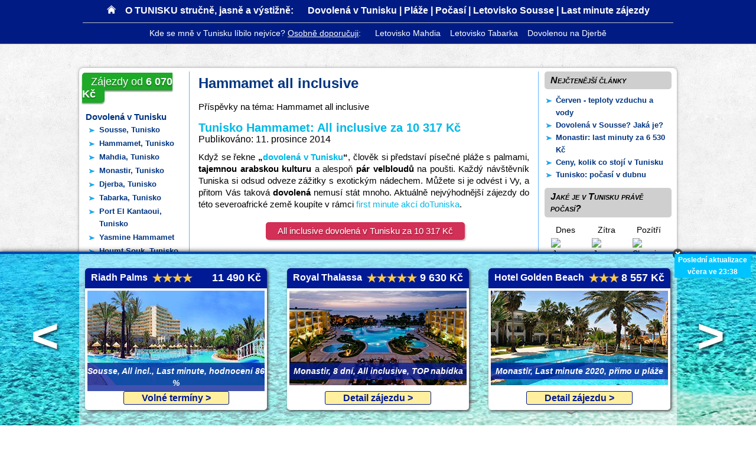

--- FILE ---
content_type: text/html; charset=UTF-8
request_url: https://o-tunisku.cz/tag/hammamet-all-inclusive/
body_size: 10958
content:
<!DOCTYPE html>

<html lang="cs">

<head>

	<!-- meta informace -->
	<meta name="robots" content="index,follow">	
	<meta name="author" content="O-tunisku.cz">
	<meta charset="UTF-8" />

	<!-- Titulek -->
	<title>Hammamet all inclusive Archives - Dovolená Tunisko</title>
	<!-- Odkaz na CSS soubor -->

    <link rel="pingback" href="https://o-tunisku.cz/xmlrpc.php" />
    <link rel="stylesheet" href="https://o-tunisku.cz/wp-content/themes/SablonaDovolena1/style.css" type="text/css" media="screen" /> 
    <link rel="stylesheet" href="https://o-turecku.cz/wp-content/themes/SablonaDovolena1/style-spolecne-nove.css" type="text/css" media="screen" />
    <link rel="shortcut icon" href="https://o-tunisku.cz/wp-content/themes/SablonaDovolena1/images/img-o-tunisku/favicon.ico" />
    <script src="//ajax.googleapis.com/ajax/libs/jquery/1.8.1/jquery.min.js"></script>
    <script src="https://o-tunisku.cz/wp-content/themes/SablonaDovolena1/skripty.js"></script>

<!-- Google Analytics -->
<script>
  (function(i,s,o,g,r,a,m){i['GoogleAnalyticsObject']=r;i[r]=i[r]||function(){
  (i[r].q=i[r].q||[]).push(arguments)},i[r].l=1*new Date();a=s.createElement(o),
  m=s.getElementsByTagName(o)[0];a.async=1;a.src=g;m.parentNode.insertBefore(a,m)
  })(window,document,'script','//www.google-analytics.com/analytics.js','ga');
  ga('create', 'UA-46821317-5', 'o-tunisku.cz');
  ga('send', 'pageview');
</script>  


<!-- This site is optimized with the Yoast SEO plugin v12.1 - https://yoast.com/wordpress/plugins/seo/ -->
<link rel="canonical" href="https://o-tunisku.cz/tag/hammamet-all-inclusive/" />
<meta property="og:locale" content="cs_CZ" />
<meta property="og:type" content="object" />
<meta property="og:title" content="Hammamet all inclusive Archives - Dovolená Tunisko" />
<meta property="og:url" content="https://o-tunisku.cz/tag/hammamet-all-inclusive/" />
<meta property="og:site_name" content="Dovolená Tunisko" />
<script type='application/ld+json' class='yoast-schema-graph yoast-schema-graph--main'>{"@context":"https://schema.org","@graph":[{"@type":"WebSite","@id":"https://o-tunisku.cz/#website","url":"https://o-tunisku.cz/","name":"Dovolen\u00e1 Tunisko","potentialAction":{"@type":"SearchAction","target":"https://o-tunisku.cz/?s={search_term_string}","query-input":"required name=search_term_string"}},{"@type":"CollectionPage","@id":"https://o-tunisku.cz/tag/hammamet-all-inclusive/#webpage","url":"https://o-tunisku.cz/tag/hammamet-all-inclusive/","inLanguage":"cs","name":"Hammamet all inclusive Archives - Dovolen\u00e1 Tunisko","isPartOf":{"@id":"https://o-tunisku.cz/#website"}}]}</script>
<!-- / Yoast SEO plugin. -->

<link rel='dns-prefetch' href='//s.w.org' />
<link rel="alternate" type="application/rss+xml" title="Dovolená Tunisko &raquo; RSS zdroj" href="https://o-tunisku.cz/feed/" />
<link rel="alternate" type="application/rss+xml" title="Dovolená Tunisko &raquo; RSS komentářů" href="https://o-tunisku.cz/comments/feed/" />
<link rel="alternate" type="application/rss+xml" title="Dovolená Tunisko &raquo; RSS pro štítek Hammamet all inclusive" href="https://o-tunisku.cz/tag/hammamet-all-inclusive/feed/" />
		<script type="text/javascript">
			window._wpemojiSettings = {"baseUrl":"https:\/\/s.w.org\/images\/core\/emoji\/12.0.0-1\/72x72\/","ext":".png","svgUrl":"https:\/\/s.w.org\/images\/core\/emoji\/12.0.0-1\/svg\/","svgExt":".svg","source":{"concatemoji":"https:\/\/o-tunisku.cz\/wp-includes\/js\/wp-emoji-release.min.js?ver=ccbe35a8ffb3ad71d288652da3f352ef"}};
			!function(e,a,t){var n,r,o,i=a.createElement("canvas"),p=i.getContext&&i.getContext("2d");function s(e,t){var a=String.fromCharCode;p.clearRect(0,0,i.width,i.height),p.fillText(a.apply(this,e),0,0);e=i.toDataURL();return p.clearRect(0,0,i.width,i.height),p.fillText(a.apply(this,t),0,0),e===i.toDataURL()}function c(e){var t=a.createElement("script");t.src=e,t.defer=t.type="text/javascript",a.getElementsByTagName("head")[0].appendChild(t)}for(o=Array("flag","emoji"),t.supports={everything:!0,everythingExceptFlag:!0},r=0;r<o.length;r++)t.supports[o[r]]=function(e){if(!p||!p.fillText)return!1;switch(p.textBaseline="top",p.font="600 32px Arial",e){case"flag":return s([127987,65039,8205,9895,65039],[127987,65039,8203,9895,65039])?!1:!s([55356,56826,55356,56819],[55356,56826,8203,55356,56819])&&!s([55356,57332,56128,56423,56128,56418,56128,56421,56128,56430,56128,56423,56128,56447],[55356,57332,8203,56128,56423,8203,56128,56418,8203,56128,56421,8203,56128,56430,8203,56128,56423,8203,56128,56447]);case"emoji":return!s([55357,56424,55356,57342,8205,55358,56605,8205,55357,56424,55356,57340],[55357,56424,55356,57342,8203,55358,56605,8203,55357,56424,55356,57340])}return!1}(o[r]),t.supports.everything=t.supports.everything&&t.supports[o[r]],"flag"!==o[r]&&(t.supports.everythingExceptFlag=t.supports.everythingExceptFlag&&t.supports[o[r]]);t.supports.everythingExceptFlag=t.supports.everythingExceptFlag&&!t.supports.flag,t.DOMReady=!1,t.readyCallback=function(){t.DOMReady=!0},t.supports.everything||(n=function(){t.readyCallback()},a.addEventListener?(a.addEventListener("DOMContentLoaded",n,!1),e.addEventListener("load",n,!1)):(e.attachEvent("onload",n),a.attachEvent("onreadystatechange",function(){"complete"===a.readyState&&t.readyCallback()})),(n=t.source||{}).concatemoji?c(n.concatemoji):n.wpemoji&&n.twemoji&&(c(n.twemoji),c(n.wpemoji)))}(window,document,window._wpemojiSettings);
		</script>
		<style type="text/css">
img.wp-smiley,
img.emoji {
	display: inline !important;
	border: none !important;
	box-shadow: none !important;
	height: 1em !important;
	width: 1em !important;
	margin: 0 .07em !important;
	vertical-align: -0.1em !important;
	background: none !important;
	padding: 0 !important;
}
</style>
	<link rel='stylesheet' id='wp-block-library-css'  href='https://o-tunisku.cz/wp-includes/css/dist/block-library/style.min.css?ver=ccbe35a8ffb3ad71d288652da3f352ef' type='text/css' media='all' />
<link rel='https://api.w.org/' href='https://o-tunisku.cz/wp-json/' />
<link rel="EditURI" type="application/rsd+xml" title="RSD" href="https://o-tunisku.cz/xmlrpc.php?rsd" />
<link rel="wlwmanifest" type="application/wlwmanifest+xml" href="https://o-tunisku.cz/wp-includes/wlwmanifest.xml" /> 


<meta http-equiv="Content-Type" content="text/html; charset=utf-8"></head>

<body>

<!-- FB skript idealne za oteviracim body tagem -->
<div id="fb-root"></div>
<script>(function(d, s, id) {
  var js, fjs = d.getElementsByTagName(s)[0];
  if (d.getElementById(id)) return;
  js = d.createElement(s); js.id = id;
  js.src = "//connect.facebook.net/cs_CZ/all.js#xfbml=1";
  fjs.parentNode.insertBefore(js, fjs);
}(document, 'script', 'facebook-jssdk'));</script>
<!-- FB skript konec-->
	
    <div id="header">

		<div id="header-content">
        	<div id="header-content-top">
                <a id="domu" href="https://o-tunisku.cz"></a> 
                <span id="nadpis">
                    O TUNISKU stručně, jasně a výstižně: &nbsp;&nbsp;&nbsp;&nbsp; Dovolená v Tunisku | Pláže | <a href="/pocasi" title="Počasí Tunisko">Počasí</a> | <a href="/sousse" title="Sousse Tunisko">Letovisko Sousse</a> | <a href="https://tuniskoo.cz/last-minute" target="_blank" title="Tunisko Last minute">Last minute zájezdy</a>
                </span>
                
        	</div>
            <div id="header-content-bottom">
            	Kde se mně v Tunisku líbilo nejvíce? <span class="underline">Osobně doporučuji</span>: &nbsp;&nbsp;&nbsp;&nbsp; <a href="/mahdia" title="Dovolená Mahdia">Letovisko Mahdia</a> &nbsp;&nbsp; <a href="/tabarka" title="Tabarka Dovolená">Letovisko Tabarka</a> &nbsp;&nbsp; <a href="/djerba" title="Dovolená Djerba">Dovolenou na Djerbě</a> 
            </div>        
		</div>
	
    </div>

	<div id="wrapper">
<div id="main">

<div id="main-left">

<!-- This div is used to indicate the original position of the scrollable fixed div. -->
<div class="scroller_anchor"></div>

<!-- This div will be displayed as fixed bar at the top of the page, when user scrolls -->
<div class="green-tlacitko">
	<a class="tlacitko" href="/levne-do-tuniska" target="_blank" title="Dovolená v Tunisku od 6 070 Kč">
		<span class="normal">Zájezdy od</span>
		6 070 Kč
	</a>
</div>


<div id="levemenu">

<div class="menu-menu-1-container"><ul id="menu-menu-1" class="menu"><li id="menu-item-180" class="menu-item menu-item-type-custom menu-item-object-custom menu-item-has-children menu-item-180"><a>Dovolená v Tunisku</a>
<ul class="sub-menu">
	<li id="menu-item-85" class="menu-item menu-item-type-post_type menu-item-object-page menu-item-85"><a title="Sousse, Tunisko" href="https://o-tunisku.cz/sousse/">Sousse, Tunisko</a></li>
	<li id="menu-item-58" class="menu-item menu-item-type-post_type menu-item-object-page menu-item-58"><a title="Hammamet, Tunisko" href="https://o-tunisku.cz/hammamet/">Hammamet, Tunisko</a></li>
	<li id="menu-item-59" class="menu-item menu-item-type-post_type menu-item-object-page menu-item-59"><a title="Mahdia, Tunisko" href="https://o-tunisku.cz/mahdia/">Mahdia, Tunisko</a></li>
	<li id="menu-item-62" class="menu-item menu-item-type-post_type menu-item-object-page menu-item-62"><a title="Monastir, Tunisko" href="https://o-tunisku.cz/monastir/">Monastir, Tunisko</a></li>
	<li id="menu-item-63" class="menu-item menu-item-type-post_type menu-item-object-page menu-item-63"><a title="Djerba, Tunisko" href="https://o-tunisku.cz/djerba/">Djerba, Tunisko</a></li>
	<li id="menu-item-61" class="menu-item menu-item-type-post_type menu-item-object-page menu-item-61"><a title="Tabarka, Tunisko" href="https://o-tunisku.cz/tabarka/">Tabarka, Tunisko</a></li>
	<li id="menu-item-90" class="menu-item menu-item-type-post_type menu-item-object-page menu-item-90"><a title="Port El Kantaoui, Tunisko" href="https://o-tunisku.cz/port-el-kantaoui/">Port El Kantaoui, Tunisko</a></li>
	<li id="menu-item-56" class="menu-item menu-item-type-post_type menu-item-object-page menu-item-56"><a title="Yasmine Hammamet, Tunisko" href="https://o-tunisku.cz/yasmine-hammamet/">Yasmine Hammamet</a></li>
	<li id="menu-item-55" class="menu-item menu-item-type-post_type menu-item-object-page menu-item-55"><a title="Houmt Souk, Tunisko" href="https://o-tunisku.cz/houmt-souk/">Houmt Souk, Tunisko</a></li>
	<li id="menu-item-57" class="menu-item menu-item-type-post_type menu-item-object-page menu-item-57"><a title="Gammarth, Tunisko" href="https://o-tunisku.cz/gammarth/">Gammarth, Tunisko</a></li>
	<li id="menu-item-60" class="menu-item menu-item-type-post_type menu-item-object-page menu-item-60"><a title="Nabeul, Tunisko" href="https://o-tunisku.cz/nabeul/">Nabeul, Tunisko</a></li>
	<li id="menu-item-96" class="menu-item menu-item-type-post_type menu-item-object-page menu-item-96"><a title="Bizerte, Tunisko" href="https://o-tunisku.cz/bizerte/">Bizerte, Tunisko</a></li>
</ul>
</li>
<li id="menu-item-73" class="menu-item menu-item-type-post_type menu-item-object-page menu-item-has-children menu-item-73"><a href="https://o-tunisku.cz/pocasi/">Tunisko počasí</a>
<ul class="sub-menu">
	<li id="menu-item-111" class="menu-item menu-item-type-post_type menu-item-object-page menu-item-111"><a href="https://o-tunisku.cz/tabarka-pocasi/">Počasí Tabarka</a></li>
	<li id="menu-item-129" class="menu-item menu-item-type-post_type menu-item-object-page menu-item-129"><a href="https://o-tunisku.cz/sousse-pocasi/">Počasí Sousse</a></li>
	<li id="menu-item-124" class="menu-item menu-item-type-post_type menu-item-object-page menu-item-124"><a href="https://o-tunisku.cz/mahdia-pocasi/">Počasí Mahdia</a></li>
	<li id="menu-item-118" class="menu-item menu-item-type-post_type menu-item-object-page menu-item-118"><a href="https://o-tunisku.cz/monastir-pocasi/">Počasí Monastir</a></li>
	<li id="menu-item-114" class="menu-item menu-item-type-post_type menu-item-object-page menu-item-114"><a href="https://o-tunisku.cz/hammamet-pocasi/">Počasí Hammamet</a></li>
	<li id="menu-item-132" class="menu-item menu-item-type-post_type menu-item-object-page menu-item-132"><a href="https://o-tunisku.cz/djerba-pocasi/">Počasí Djerba</a></li>
	<li id="menu-item-144" class="menu-item menu-item-type-post_type menu-item-object-page menu-item-144"><a href="https://o-tunisku.cz/yasmine-hammamet-pocasi/">Počasí Yasmine Hammamet</a></li>
	<li id="menu-item-148" class="menu-item menu-item-type-post_type menu-item-object-page menu-item-148"><a href="https://o-tunisku.cz/port-el-kantaoui-pocasi/">Počasí Port El Kantaoui</a></li>
	<li id="menu-item-137" class="menu-item menu-item-type-post_type menu-item-object-page menu-item-137"><a href="https://o-tunisku.cz/nabeul-pocasi/">Počasí Nabeul</a></li>
	<li id="menu-item-76" class="menu-item menu-item-type-post_type menu-item-object-page menu-item-76"><a href="https://o-tunisku.cz/teplota-more/">Teplota moře Tunisko</a></li>
</ul>
</li>
<li id="menu-item-181" class="menu-item menu-item-type-custom menu-item-object-custom menu-item-has-children menu-item-181"><a>Informace před cestou</a>
<ul class="sub-menu">
	<li id="menu-item-175" class="menu-item menu-item-type-post_type menu-item-object-page menu-item-175"><a title="Ceny v Tunisku" href="https://o-tunisku.cz/ceny/">Ceny v Tunisku</a></li>
	<li id="menu-item-170" class="menu-item menu-item-type-post_type menu-item-object-page menu-item-170"><a title="Měna v Tunisku" href="https://o-tunisku.cz/mena/">Měna v Tunisku &#8211; tuniský dinár</a></li>
	<li id="menu-item-294" class="menu-item menu-item-type-post_type menu-item-object-page menu-item-294"><a title="Bezpečnostní situace v Tunisku" href="https://o-tunisku.cz/bezpecnostni-situace/">Bezpečnostní situace</a></li>
	<li id="menu-item-285" class="menu-item menu-item-type-post_type menu-item-object-page menu-item-285"><a title="Délka letu letu do Tuniska" href="https://o-tunisku.cz/delka-letu/">Délka letu</a></li>
</ul>
</li>
</ul></div>
</div>

</div><!-- main-left -->
<div id="main-center">

<div id="text">

<h1>Hammamet all inclusive</h1>

<p>Příspěvky na téma: Hammamet all inclusive</p>


   
<div id="prispevek">

<h2><strong><a href="https://o-tunisku.cz/tunisko-hammamet-all-inclusive-10-317-kc/" rel="bookmark" >Tunisko Hammamet: All inclusive za 10 317 Kč</a></strong></h2>

<div id="publikovano">Publikováno: 
	11. prosince 2014</div>

<p>Když se řekne <strong>„<a title="Dovolená v Tunisku" href="http://tuniskoo.cz" target="_blank">dovolená v Tunisku</a>“</strong>, člověk si představí písečné pláže s palmami, <strong>tajemnou arabskou kulturu</strong> a alespoň <strong>pár velbloudů</strong> na poušti. Každý návštěvník Tuniska si odsud odveze zážitky s exotickým nádechem. Můžete si je odvést i Vy, a přitom Vás taková <strong>dovolená</strong> nemusí stát mnoho. Aktuálně nejvýhodnější zájezdy do této severoafrické země koupíte v rámci <a title="Tunisko first minute dovolaná" href="http://tuniskoo.cz/first-minute" target="_blank">first minute akcí doTuniska</a>.</p>
<p style="text-align: center;"> <a class="banner-red" title="Tunisko All inclusive" href="http://o-tunisku.cz/zajezdy" target="_blank">All inclusive dovolená v Tunisku za 10 317 Kč</a></p>
<p><a title="Hammamet dovolená" href="http://o-tunisku.cz/hammamet">Hammamet</a> je letovisko, které ztělesňuje všechny představy o dovolené v Tunisku. <strong>Široké písečné pláže</strong> jsou již tradiční. Naprostá většina hotelů v letovisku stojí přímo u pláže. Samozřejmě nechybí ani historie tohoto místa – o kulturní rozvoj se postarali nejdříve Římané a pak Arabové. Nezklamou vás ani výlety do okolí.</p>
<p>Na druhou stranu pokud zvolíte letovisko <a title="Yasmine Hammamet" href="http://o-tunisku.cz/yasmine-hammamet">Yasmine Hammamet</a>, které je relativně nově vybudované, tak v něm Vás žádná historicky hodnotná místa nečekají. Jste-li milovníci historie doporučuji se poohlédnout i po dovolené v <a title="Dovolená Turecko Side" href="http://tureckoo.cz/side" target="_blank">tureckém letovisku Side</a> nebo na řeckém <a title="Rhodos" href="http://o-recku.cz/rhodos" target="_blank">ostrově Rhodos</a>.</p>
<p><b>Primasol Omar Khayam Resort &amp; Aquapark &gt;&gt;&gt; <span style="color: #ff0000;">10 317 Kč</span> (<a title="detail zájezdu" href="http://o-tunisku.cz/hotely" target="_blank">detail zájezdu</a>)</b></p>
<ul>
<li><b>8 dnů, all inclusive, letecky z Prahy</b></li>
</ul>
<div id="attachment_266" style="width: 310px" class="wp-caption alignright"><a href="http://o-tunisku.cz/zajezdy"><img aria-describedby="caption-attachment-266" class="size-medium wp-image-266" alt="First minute dovolená v Hammametu" src="http://o-tunisku.cz/wp-content/uploads/first-minute-dovolena-hammamet-tunisko-300x198.jpg" width="300" height="198" srcset="https://o-tunisku.cz/wp-content/uploads/first-minute-dovolena-hammamet-tunisko-300x198.jpg 300w, https://o-tunisku.cz/wp-content/uploads/first-minute-dovolena-hammamet-tunisko.jpg 400w" sizes="(max-width: 300px) 100vw, 300px" /></a><p id="caption-attachment-266" class="wp-caption-text"><em><strong>First minute dovolená v Hammametu</strong></em></p></div>
<p>Letecký first minute zájezd z Prahy přímo do exotického Tuniska! Máte možnost užít si all inclusive dovolenou ve vysoce hodnoceném 4-hvězdičkovom hotelu, který leží přímo na nádherné písečné pláže v oblíbeném tuniském letovisku <a title="Hammamet" href="http://tuniskoo.cz/hammamet" target="_blank">Hammamet</a>. <em><strong>Aktuální termíny first minute zájezdů</strong></em> se vztahují na měsíc květen, kdy <a title="POčasí Tunisko" href="http://o-tunisku.cz/pocasi">počasí v Tunisku</a> nemusí být ještě úplně ideální pro každého na celodenní koupání se v moři. V tom případe vás určitě potěší aquapark, který je součástí hotelového resortu. Když už jsme u toho počasí doporučuji Vám se detailněji obeznámit s <a title="květen počasí v Tunisku" href="http://tuniskoo.cz/tunisko-pocasi-kveten/" target="_blank">květnovým počasím v Tunisku</a>.</p>
<p>Pokud se na dovolenou chystáte s dětmi, v <strong>Primasol Omar Khayam Resort</strong> se nudit nebudete &gt;&gt;&gt; <a title="rezervace zájezdu" href="http://o-tunisku.cz/zajezdy" target="_blank">rezervace zájezdu</a></p>
<p>Máte-li eminentní zájem o first minute zájezdy, ale ne nutně chcete cestovat do Tuniska, podívejte se na zájezdy do Řecka nebo do Turecka, které vás často vyjdou ještě levněji. Tady je několik užitečných odkazů:</p>
<ul>
<li><a title="first minute dovolená v řecku" href="http://torecko.cz/first-minute" target="_blank"><em>First minute dovolená v Řecku</em></a></li>
<li><a title="řecko počasí květen" href="http://o-recku.cz/pocasi-recko-kveten/" target="_blank"><em>Řecko – počasí květen</em></a></li>
<li><a title="first minute zájezdy Turecko" href="http://tureckoo.cz/first-minute/" target="_blank"><em>Turecko: first minute zájezdy</em></a></li>
<li><a title="květen Turecko počasí" href="http://o-turecku.cz/kveten-pocasi-turecku-kvetnu/" target="_blank"><em>Turecko – počasí květen</em></a></li>
</ul>

</div>


<div id="prispevek">

<h2><strong><a href="https://o-tunisku.cz/dovolena-hammamet-all-inclusive-zajezdy-za-6-990-kc/" rel="bookmark" >Dovolená Hammamet &#8211; all inclusive zájezdy za 6 990 Kč</a></strong></h2>

<div id="publikovano">Publikováno: 
	23. května 2014</div>

<p>Když <strong><em>dovolená v Tunisku</em></strong>, tak jedině <strong>all inclusive</strong>. Myslím, že ani není důvod proto, abyste jste upřednostňovali jiný typ stravování (ať už jenom snídani nebo polopenzi). Cenově totiž <strong>all inclusive zájezdy do Tuniska</strong> nejsou v žádné případě nedostupné. Ba naopak!!</p>
<p>Ostatně o tom svědčí i aktuálně platná nabídka&#8230;</p>
<p style="text-align: center;"><a class="banner-red" title="hammamet all inclusive za 6 990 Kč" href="http://o-tunisku.cz/zajezdy" target="_blank">Hotel Omar Khayam, Hammamet &#8211;&gt; all inclusive na 9 dní za 6 990 Kč</a></p>
<p>Jedno z nejvyhledávanější tuniských letovisek, letovisko <a title="Hammamet zájezdy" href="http://tuniskoo.cz/hammamet" target="_blank">Hammamet</a> můžete nyní navštívit v rámci letecké last minute zájezdu, <strong>užívat si výhod all inclusive</strong> zájezdu a při tom ušetřit.</p>
<p><strong><a title="dovolená Hammamet" href="http://o-tunisku.cz/hammamet">Dovolenou v Hammametu</a> je nyní možné <span style="text-decoration: underline;">rezervovat za 6 990 Kč</span>.</strong></p>
<div id="attachment_215" style="width: 310px" class="wp-caption alignright"><a href="http://o-tunisku.cz/wp-content/uploads/hammamet-tunisko-all-inclusive.jpg"><img aria-describedby="caption-attachment-215" class="size-medium wp-image-215" alt="Tunisko Hammamet: all inklusive dovolená za 6 990 Kč" src="http://o-tunisku.cz/wp-content/uploads/hammamet-tunisko-all-inclusive-300x159.jpg" width="300" height="159" srcset="https://o-tunisku.cz/wp-content/uploads/hammamet-tunisko-all-inclusive-300x159.jpg 300w, https://o-tunisku.cz/wp-content/uploads/hammamet-tunisko-all-inclusive.jpg 600w" sizes="(max-width: 300px) 100vw, 300px" /></a><p id="caption-attachment-215" class="wp-caption-text"><em>Tunisko Hammamet: all inclusive dovolená za 6 990 Kč</em></p></div>
<p><strong>Kdo má zájem</strong>, ať neváhá a hned <a href="http://o-tunisku.cz/zajezdy" target="_blank"><strong><span style="color: #ff0000;">nezávazně rezervuje</span></strong></a>. Toto je totiž <a title="Hammamet last minute" href="http://tuniskoo.cz/last-minute/hammamet" target="_blank">Hammemet last minute</a> nabídka.</p>
<p>Dovolená ve tří hvězdičkovém hotelu Omar Khayam vypadá pěkně. Hotel, který je samozřejmě vybaven bazénem a který je umístěn do velké zavlažované zahrady, je pár kroků od hammamtské písečné pláže, viz. <a title="last minute hammamet" href="http://o-tunisku.cz/travelportal" target="_blank">fotky hotelu</a>. Hotel má velmi solidní hodnocení, aktuálně 82%, před finálním rozhodnutím nicméně <strong>doporučuji přečíst <a title="české recenze" href="http://o-tunisku.cz/hotely" target="_blank">české recenze</a></strong>.</p>
<p>Podobně <strong>levné last minute zájezdy</strong> (rovněž all inclusive) jsou nyní dostupné i pro jiné destinace. V Tunisku aktuálně můžete stejně levně dovolenou pořídit například v <a title="Port El Kantaoui" href="http://o-tunisku.cz/port-el-kantaoui">Port El Kantaoui</a> nebo v letovisku <a title="Tunisko Gammarth" href="http://tuniskoo.cz/gammarth" target="_blank">Gammarth</a>.</p>
<p>Vyzdvihnout chci ale dnes ale i nabídky pro <a title="řecko dovolená" href="http://o-recku.cz/" target="_blank">dovolenou v Řecku</a>. <strong>Řecko all inclusive</strong> je nyní také za pouhých <strong>6 990 Kč</strong>, viz. například tento <a title="Rhodos last minute all inclusive" href="http://torecko.cz/last-minute-recko-rhodos-all-inclusive-6-990-kc/" target="_blank">all inclusive last minute zájezd na Rhodos</a>. I v případě Řecka je ale <a title="dovolená Rhodos" href="http://o-recku.cz/rhodos" target="_blank">Rhodos</a> jen příklad, stejně levně vychází last minuty na <a title="dovolená Kos" href="http://o-recku.cz/kos" target="_blank">Kos</a> nebo na <a title="Kréta" href="http://o-recku.cz/kreta" target="_blank">Krétu</a>.</p>
<p><em>Zkrátka, kdo nyní hledá, ten najde. Nechť je výše uvedený <a title="last minute zájezdy Tunisko" href="http://tuniskoo.cz/last-minute" target="_blank">last minute</a> do letoviska Hammamet vaší inspirací.</em></p>

</div>




<div class="clear" ></div>

</div><!-- text -->

</div><!-- main-center -->

<div id="main-right">

	<div class="widget-right">
    
        <div class="nadpis-top">
            Nejčtenější články
        </div>
        <ul class="nejctenejsi">
            <li><a href="/tunisko-pocasi-cerven/" title="počasí v červnu">Červen - teploty vzduchu a vody</a></li>
            <li><a href="/sousse/" title="dovolená v Sousse">Dovolená v Sousse? Jaká je?</a></li>
            <li><a href="/last-minute-dovolena-monastir-tunisko-zajezdy-6-530-kc/" title="last minute zájezdy Monastir">Monastir: last minuty za 6 530 Kč</a></li>
            <li><a href="/ceny/" title="tunisko ceny">Ceny, kolik co stojí v Tunisku</a></li>
            <li><a href="/tunisko-pocasi-duben/" title="tunisko duben počasí">Tunisko: počasí v dubnu</a></li>
        </ul>
        
    </div>
    
	<div class="widget-right">  
        
        <div class="nadpis-top">
            Jaké je v Tunisku právě počasí?
        </div>
        <div class="pocasi-sidebar">
            <table class="wp_wunderground-sidebar">
            	<thead>
                	<tr>
                    	<th scope="col" class="table-header">Dnes</th>
                        <th scope="col" class="table-header">Zítra</th>
                        <th scope="col" class="table-header">Pozítří</th>
                    </tr>
                </thead>
                <tbody>
                	<tr>
                    	<td class="wp_wunderground_chance-of-rain center">
                        	<img src="https://icons-ak.wxug.com/i/c/k/clear.gif" width="50" height="50" alt="Jasno - počasí v Tunisku, Monastir" class="pocasi-ikona" /><div>Jasno</div><span class="red">31&deg;</span>/<span class="blue">20&deg;</span></td>
                        <td class="wp_wunderground_chance-of-rain center">
                        	<img src="https://icons-ak.wxug.com/i/c/k/clear.gif" width="50" height="50" alt="Jasno - počasí v Tunisku, Monastir" class="pocasi-ikona" /><div>Jasno</div><span class="red">31&deg;</span>/<span class="blue">19&deg;</span></td>
                        <td class="wp_wunderground_clear center">
                        	<img src="https://icons-ak.wxug.com/i/c/k/partlycloudy.gif" width="50" height="50" alt="Skorojasno - počasí v Tunisku, Monastir" class="pocasi-ikona" /><div>Skorojasno</div><span class="red">29&deg;</span>/<span class="blue">21&deg;</span></td>
                    </tr>
                </tbody>
            </table>
        </div>

		                       
        <div class="pocasi-popisek">
            <span class="i">Teplota vzduchu <span class="red">přes den</span> a <span class="blue">v noci</span></span>
            <span class="i">Podrobné informace o <a href="/pocasi/" title="počasí v Tunisku">počasí v Tunisku</a></span>
        </div>
        	
        
	</div>
    
	<div class="widget-right">       
        
        <div class="nadpis-top">
            Tunisko zachyceno objektivem
        </div>
        <div class="fotky">
        	<a href="/fotogalerie" target="_blank" title="Foto Djerba"><img src="https://o-tunisku.cz/wp-content/themes/SablonaDovolena1/images/img-o-tunisku/djerba-dovolena.jpg" alt="Dovolená Djerba" width="105" height="75"></a>
            <a href="/fotogalerie" target="_blank" title="Foto Mahdia"><img src="https://o-tunisku.cz/wp-content/themes/SablonaDovolena1/images/img-o-tunisku/mahdia-dovolena.jpg" alt="Mahdia" width="105" height="75"></a>
        </div>
        <div class="fotky">
        	<a href="/fotogalerie" target="_blank" title="Foto Monastir"><img src="https://o-tunisku.cz/wp-content/themes/SablonaDovolena1/images/img-o-tunisku/monastir-dovolena.jpg" alt="pláž Monastir Tunisko" width="105" height="75"></a>
        	<a href="/fotogalerie" target="_blank" title="Foto na pláži"><img src="https://o-tunisku.cz/wp-content/themes/SablonaDovolena1/images/img-o-tunisku/tunisko-plaz-2.jpg" alt="Tunisko na pláži" width="105" height="75"></a>
        </div>
        <div class="fotky">
        	<a href="/fotogalerie" target="_blank" title="Foto Djerba"><img src="https://o-tunisku.cz/wp-content/themes/SablonaDovolena1/images/img-o-tunisku/djerba-velbloudi.jpg" alt="Velboudi na Djerbě" width="105" height="75"></a>
            <a href="/fotogalerie" target="_blank" title="Foto Yasmine Hammamet"><img src="https://o-tunisku.cz/wp-content/themes/SablonaDovolena1/images/img-o-tunisku/yasmine-hammamet-dovolena.jpg" alt="Yasmine Hammamet" width="105" height="75"></a>
        </div>
        
        
	</div>
    
	<div class="widget-right"> 
         
        <div class="nadpis-top">
            Dovolená a Last minute zájezdy
        </div>
        
    </div>

</div><!-- main-right -->
<div class="clear"></div>

</div><!-- main -->

<div id="push"></div>
</div><!-- wrapper-->

<div id="footer">
<div id="footer-content">
<div  class="tab-zapati">

<table>

<tr>
<td colspan="2" class="tab-zahlavi">Last minute dovolená</td>
<td class="sirka20px"></td>
<td colspan="2" class="tab-zahlavi">Hlavní letoviska v Tunisku</td>
<td class="sirka20px"></td>
<td colspan="2" class="tab-zahlavi">Další středomořské destinace</td>
<td class="sirka20px"></td>
<td class="tab-zahlavi">Informace o stránce</td>
</tr>

<tr>
<td><a href="https://tuniskoo.cz/last-minute/" title="Tunisko last minute" target="_blank">Tunisko last minute</a></td>
<td><a href="https://tuniskoo.cz/last-minute/djerba/" title="Tunisko Djerba last minute" target="_blank">Djerba last minute</a></td>
<td></td>
<td><a href="/monastir/" title="Monastir Tunisko">Monastir, Tunisko</a></td>
<td><a href="/sousse/" title="Sousse Tunisko">Sousse, Tunisko</a></td>
<td></td>
<td><a href="https://o-recku.cz/kos/" title="Řecko Kos" target="_blank">Kos, Řecko</a></td>
<td><a href="https://o-recku.cz/kreta/" title="Řecko Kréta" target="_blank">Kréta, Řecko</a></td>
<td></td>
<td>Autor: <a href="https://plus.google.com/u/0/117082876344226885240/?rel=author" target="_blank">+Lukáš Tůma</a></td>
</tr>

<tr>
<td><a href="https://torecko.cz/last-minute/" title="Last minute Řecko" target="_blank">Last minute Řecko</a></td>
<td><a href="https://tuniskoo.cz/last-minute/hammamet/" title="Tunisko Hammamet last minute" target="_blank">Hammamet last minute</a></td>
<td></td>
<td><a href="/djerba/" title="Djerba Tunisko">Djerba, Tunisko</a></td>
<td><a href="/hammamet/" title="Hammamet Tunisko">Hammamet, Tunisko</a></td>
<td></td>
<td><a href="https://o-recku.cz/zakynthos/" title="Řecko Zakynthos" target="_blank">Zakynthos, Řecko</a></td>
<td><a href="https://o-recku.cz/rhodos/" title="Řecko Rhodos" target="_blank">Rhodos, Řecko</a></td>
<td></td>
<td>Napište mi: lukas (a) o-tunisku.cz</td>
</tr>

<tr>
<td><a href="/last-minute/" title="Turecko last minute" target="_blank">Turecko last minute</a></td>
<td><a href="/last-minute/monastir/" title="Tunisko Monastir last minute" target="_blank">Monastir last minute</a></td>
<td></td>
<td><a href="https://o-tunisku.cz/tabarka/" title="Tabarka Tunisko">Tabarka, Tunisko</a></td>
<td><a href="https://o-tunisku.cz/mahdia/" title="Mahdia Tunisko">Mahdia, Tunisko</a></td>
<td></td>
<td><a href="/alanya/" title="Turecko Alanya" target="_blank">Alanya, Turecko</a></td>
<td><a href="/bodrum/" title="Turecko Bodrum" target="_blank">Bodrum, Turecko</a></td>
<td></td>
<td>&copy; 2013 - 2026. Všechna práva vyhrazena.</td>
</tr>


</table>
</div>

<div class="clear"></div>

<div class="copyright">
<div>Partnerské odkazy: <a href="http://jaknahotely.cz/" title="Levné ubytování" target="_blank">Jaknahotely.cz</a> - Tipy na levné ubytování, <a href="http://kanarske-ostrovy.net/" title="Kanárské ostrovy" target="_blank">Kanarske-ostrovy.net</a> - Informace o Kanárských ostrovech</div>
<a href="https://o-tunisku.cz/" title="Tunisko dovolená">O-tunisku.cz</a> - o Tunisku stručně, jasně a výstižně, všechny texty jsou autorsky chráněny, jejich použití je bez předchozího svolení autora zakázáno
</div>

</div><!-- footer-content -->

</div><!-- footer -->


<!-- NABIDKA ZAJEZDU -->

<div class="nabidka-zajezdu" id="nabidka-zajezdu">
    
    	<div id="header2-center">
        	
            <a id="header2-1" href="https://o-tunisku.cz/detail-zajezdu-t-51" title="" onclick="window.open(this.href); document.getElementById('div_aktualni').style.display='block'; return false;">
                <span class="title">
                    <span class="hvezdy">
                        <span class="hvezda"></span>
                        <span class="hvezda"></span>
                        <span class="hvezda"></span>
                        <span class="hvezda"></span>
                    </span>
                    <span class="hotel-name">
                        Riadh Palms
                    </span>
                    <span class="cena">11 490 Kč</span>
                </span>
                <img src="https://o-tunisku.cz/wp-content/themes/SablonaDovolena1/images/img-o-tunisku/dovolena-tunisko-sousse-ri.jpg" alt="Dovolená Sousse Tunisko" class="hotel">
                <span class="zajezd-info">Sousse, All incl., Last minute, hodnocení 86 %</span>
                <span class="tlacitko4">Volné termíny &gt;</span>
           	</a>
            
            <a id="header2-2" href="https://o-tunisku.cz/detail-zajezdu-t-52" title="" onclick="window.open(this.href); document.getElementById('div_aktualni').style.display='block'; return false;">
                <span class="title">
                    <span class="hvezdy">
                        <span class="hvezda"></span>
                        <span class="hvezda"></span>
                        <span class="hvezda"></span>
                        <span class="hvezda"></span>
                        <span class="hvezda"></span>
                    </span>
                    <span class="hotel-name">
                        Royal Thalassa
                    </span>
                    <span class="cena">9 630 Kč</span>
                </span>
                <img src="https://o-tunisku.cz/wp-content/themes/SablonaDovolena1/images/img-o-tunisku/dovolena-tunisko-monastir-th.jpg" alt="Zájezdy Monastir Tunisko" class="hotel">
                <span class="zajezd-info">Monastir, 8 dní, All inclusive, TOP nabídka</span>
                <span class="tlacitko4">Detail zájezdu &gt;</span> 
           	</a>
            
            <a id="header2-3" href="https://o-tunisku.cz/detail-zajezdu-t-53" title="" onclick="window.open(this.href); document.getElementById('div_aktualni').style.display='block'; return false;">
                <span class="title">
                    <span class="hvezdy">
                        <span class="hvezda"></span>
                        <span class="hvezda"></span>
                        <span class="hvezda"></span>
                    </span>
                    <span class="hotel-name">
                        Hotel Golden Beach
                    </span>
                    <span class="cena">8 557 Kč</span>
                </span>
                <img src="https://o-tunisku.cz/wp-content/themes/SablonaDovolena1/images/img-o-tunisku/dovolena-tunisko-monastir-go.jpg" alt="Dovolená Monastir Tunisko" class="hotel">
                <span class="zajezd-info">Monastir, Last minute 2020, přímo u pláže</span>
                <span class="tlacitko4">Detail zájezdu &gt;</span> 
           	</a>
             
            <a href="https://o-tunisku.cz/posunout-do-leva" target="_blank" class="carousel_nav prev">&lt;</a>
            <a href="https://o-tunisku.cz/posunout-do-prava" target="_blank" class="carousel_nav next">&gt;</a>
            
            <a href="#nabidka-zajezdu-1" id="hide-now"><span>Skrýt</span></a>
            
            <span class="posledni-aktualizace">
        		Poslední aktualizace<br/>včera ve 23:38
        	</span>
            	
    	</div>	<!-- konec header2-center -->
    </div>	<!-- konec <div class="nabidka-zajezdu" id="nabidka-zajezdu"> -->


<!--
<div class="nabidka-zajezdu" id="nabidka-zajezdu">
	<div class="zajezdy-container">

        <span class="posledni-aktualizace">
        	Poslední aktualizace<br/>včera ve 23:39
        </span>
        <div class="zajezd-box-main">
        	<a href="https://o-tunisku.cz/zajezdy-left" target="_blank"><span class="sipka-leva">&lt;</span></a>
            <a href="https://o-tunisku.cz/zajezdy-right" target="_blank"><span class="sipka-prava">&gt;</span></a>
            
            <div class="zajezd-box">
				<a href="https://o-tunisku.cz/detail-zajezdu-id-1115" target="_blank" title="">
                	<h2>Lti El Ksar Resort ****</h2>
                </a>
                <div class="cena">
                	<a href="https://o-tunisku.cz/detail-zajezdu-id-1125" target="_blank" title="">6 630 <span class="mensi">Kč</span></a>
                </div>    
                <div class="hotel-foto">
                	<a href="https://o-tunisku.cz/detail-zajezdu-id-1135" target="_blank" title="">
                		<img src="https://o-tunisku.cz/wp-content/themes/SablonaDovolena1/images/img-o-tunisku/tunisko-sousse-dovolena-hotel-1.jpg" alt="Lti el ksar resort" width="140" height="95">
                        <span class="volne-terminy">5 volných termínů</span>
                    </a>
                </div>
                <div class="zajezd-info">
                	<div class="zajezd-info-radek">
                    	<span class="bold polozka">Destinace</span><span>Sousse, Tunisko</span>
                    </div>
                    <div class="zajezd-info-radek">
                    	<span class="bold polozka">Strava</span><span>All inclusive</span>
                    </div>
                    <div class="zajezd-info-radek">
                    	<span class="bold polozka">Délka</span><span>8 dní</span>
                    </div>
                    <div class="zajezd-info-radek">
                    	<span class="bold polozka">Doprava</span><span>Letecky z Prahy</span>
                    </div>
                    <div class="zajezd-info-radek last">
                    	<span class="bold polozka">Hodnocení</span><span>79% / 21 recenzí</span>
                    </div>
                </div>

                <a href="https://o-tunisku.cz/detail-zajezdu-id-1205" target="_blank" title="detail zájezdu na dovolena.cz">
                    <span class="zajezd-odkaz dovolena-1">
                        <span class="odkaz-green">
                            <span class="tlacitko2">
                                Zájezd na Dovolena.cz
                            </span>
                        </span>
                    </span>
                </a>
                <a href="https://o-tunisku.cz/detail-zajezdu-id-1305" target="_blank" title="detail zájezdu na travelportal.cz">
                    <span class="zajezd-odkaz travelportal-1">
                        <span class="odkaz-green">
                            <span class="tlacitko2">
                                Zájezd na TravelPortal
                            </span>
                        </span>
                    </span>
                </a>
                
            </div>
            
            
            
            
            <div class="zajezd-box">
				<a href="https://o-tunisku.cz/detail-zajezdu-id-2215" target="_blank" title="">
                	<h2>Hotel Marabout Ai ***</h2>
                </a>
                <div class="cena">
                	<a href="https://o-tunisku.cz/detail-zajezdu-id-2225" target="_blank" title="">7 093 <span class="mensi">Kč</span></a>
                </div>    
                <div class="hotel-foto">
                	<a href="https://o-tunisku.cz/detail-zajezdu-id-2235" target="_blank" title="">
                		<img src="https://o-tunisku.cz/wp-content/themes/SablonaDovolena1/images/img-o-tunisku/tunisko-sousse-dovolena-hotel-2.jpg" alt="Hotel Marabout Ai" width="140" height="95">
                        <span class="volne-terminy">7 volných termínů</span>
                    </a>
                </div>
                <div class="zajezd-info">
                	<div class="zajezd-info-radek">
                    	<span class="bold polozka">Destinace</span><span>Sousse, Tunisko</span>
                    </div>
                    <div class="zajezd-info-radek">
                    	<span class="bold polozka">Strava</span><span>All inclusive</span>
                    </div>
                    <div class="zajezd-info-radek">
                    	<span class="bold polozka">Délka</span><span>8 dní</span>
                    </div>
                    <div class="zajezd-info-radek">
                    	<span class="bold polozka">Doprava</span><span>Letecky z Prahy</span>
                    </div>
                    <div class="zajezd-info-radek last">
                    	<span class="bold polozka">Hodnocení</span><span>85% /125 recenzí</span>
                    </div>
                </div>

                <a href="https://o-tunisku.cz/detail-zajezdu-id-2105" target="_blank" title="detail zájezdu na invia.cz">
                    <span class="zajezd-odkaz invia-1">
                        <span class="odkaz-green">
                            <span class="tlacitko2">
                                Zájezd na Invia.cz
                            </span>
                        </span>
                    </span>
                </a>
                <a href="https://o-tunisku.cz/detail-zajezdu-id-2305" target="_blank" title="detail zájezdu na travelportal.cz">
                    <span class="zajezd-odkaz travelportal-1">
                        <span class="odkaz-green">
                            <span class="tlacitko2">
                                Zájezd na TravelPortal
                            </span>
                        </span>
                    </span>
                </a>
                
            </div>
            
            
            
            
            
            <div class="zajezd-box zajezd-last">
				<a href="https://o-tunisku.cz/detail-zajezdu-id-3315" target="_blank" title="">
                	<h2>El Mouradi Palace *****</h2>
                </a>
                <div class="cena">
                	<a href="https://o-tunisku.cz/detail-zajezdu-id-3325" target="_blank" title="">8 370 <span class="mensi">Kč</span></a>
                </div>    
                <div class="hotel-foto">
                	<a href="https://o-tunisku.cz/detail-zajezdu-id-3335" target="_blank" title="">
                		<img src="https://o-tunisku.cz/wp-content/themes/SablonaDovolena1/images/img-o-tunisku/tunisko-port-el-kantaoui-dovolena-hotel-1.jpg" alt="Hotel El Mouradi Palace" width="140" height="95">
                        <span class="volne-terminy">3 volné termíny</span>
                    </a>
                </div>
                <div class="zajezd-info">
                	<div class="zajezd-info-radek">
                    	<span class="bold polozka">Destinace</span><span>Port El Kantaoui</span>
                    </div>
                    <div class="zajezd-info-radek">
                    	<span class="bold polozka">Strava</span><span>Polopenze</span>
                    </div>
                    <div class="zajezd-info-radek">
                    	<span class="bold polozka">Délka</span><span>8 dní</span>
                    </div>
                    <div class="zajezd-info-radek">
                    	<span class="bold polozka">Doprava</span><span>Letecky z Prahy</span>
                    </div>
                    <div class="zajezd-info-radek last">
                    	<span class="bold polozka">Hodnocení</span><span>80% / 44 recenzí</span>
                    </div>
                </div>

                <a href="https://o-tunisku.cz/detail-zajezdu-id-3105" target="_blank" title="detail zájezdu na invia.cz">
                    <span class="zajezd-odkaz invia-1">
                        <span class="odkaz-green">
                            <span class="tlacitko2">
                                Zájezd na Invia.cz
                            </span>
                        </span>
                    </span>
                </a>
                <a href="https://o-tunisku.cz/detail-zajezdu-id-3205" target="_blank" title="detail zájezdu na dovolena.cz">
                    <span class="zajezd-odkaz dovolena-1">
                        <span class="odkaz-green">
                            <span class="tlacitko2">
                                Zájezd na Dovolena.cz
                            </span>
                        </span>
                    </span>
                </a>
                
            </div>
            
            
        </div>	
             			              
				      
		<a href="#nabidka-zajezdu-1" id="hide-now"><span>Skrýt</span></a>
		<a href="#nabidka-zajezdu-1" class="hide-forever" id="hide-forever">Zavřít navždy</a>

	</div>
</div>
-->


<div id="div_aktualni" tabindex="-1">
	<div class="aktualni_inner">
    	<a class="tlacitko-zavrit nahore" href="#" onclick="document.getElementById('div_aktualni').style.display='none';">Zavřít&nbsp;&nbsp;<span class="bold">X</span></a>
        <iframe id="iframe-1" src="https://tureckoo.cz/volne-zajezdy/" frameborder="0" scrolling="no"></iframe>
        <a class="tlacitko-zavrit dole" href="#" onclick="document.getElementById('div_aktualni').style.display='none';">Zavřít toto okno</a>
	</div>
</div>



<script type="text/javascript">
	var show = true;
$(document).scroll(function () {
    var y = $(this).scrollTop();   
    if (y < 280) {						// tady bylo puvodne  y > 280
      if(show){
        $('#nabidka-zajezdu').fadeIn();
      }
    } else {
        $('#nabidka-zajezdu').fadeOut();
    }
});
</script>

<script type="text/javascript">
$(document).ready(function() {
  $("#hide-now").on('click', function () { 
    $("#nabidka-zajezdu").fadeOut();
    show = false;
  });
}); 
</script>				
<!-- NABIDKA ZAJEZDU KONEC -->




<!-- Google plus -->
<script type="text/javascript">
  window.___gcfg = {lang: 'cs'};

  (function() {
    var po = document.createElement('script'); po.type = 'text/javascript'; po.async = true;
    po.src = 'https://apis.google.com/js/plusone.js';
    var s = document.getElementsByTagName('script')[0]; s.parentNode.insertBefore(po, s);
  })();
</script>
<!-- twitter -->
<script>!function(d,s,id){var js,fjs=d.getElementsByTagName(s)[0],p=/^http:/.test(d.location)?'http':'https';if(!d.getElementById(id)){js=d.createElement(s);js.id=id;js.src=p+'://platform.twitter.com/widgets.js';fjs.parentNode.insertBefore(js,fjs);}}(document, 'script', 'twitter-wjs');</script>

<script type='text/javascript' src='https://o-tunisku.cz/wp-includes/js/wp-embed.min.js?ver=ccbe35a8ffb3ad71d288652da3f352ef'></script>
</body>
</html>

--- FILE ---
content_type: text/html; charset=UTF-8
request_url: https://tureckoo.cz/volne-zajezdy/
body_size: 1211
content:

<!DOCTYPE html>

<html lang="cs">

<head>

<!-- meta informace -->
<meta name="robots" content="noindex,nofollow">	

<meta charset="UTF-8" />

<!-- Titulek -->
<title></title>
<!-- Odkaz na CSS soubor -->

<link rel="stylesheet" href="https://tureckoo.cz/wp-content/themes/SablonaDovolena1/style.css" type="text/css" media="screen" /> 
<link rel="stylesheet" href="https://tureckoo.cz/wp-content/themes/SablonaDovolena1/style-spolecne-nove.css" type="text/css" media="screen" />

<script src="//ajax.googleapis.com/ajax/libs/jquery/1.8.1/jquery.min.js"></script>  

<meta http-equiv="Content-Type" content="text/html; charset=utf-8"></head>

<body>
	
<div class="volne-zajezdy">

    <div class="title">Vybrali jsme aktuálně nejlepší zájezdy</div>

	        
    <div class="zajezd"><img decoding="async" title="dovolená Řecko, Kos - Hotel Apollon" src="https://tureckoo.cz/wp-content/uploads/img_apollon.jpg" alt="Hotel Apollon"></p>
<div class="info"><span class="hotel">Hotel Apollon ****</span><span class="cena">12 590 Kč</span></div>
<div class="info-2"><span class="left1"><span class="odrazka">» Destinace</span><span class="odrazka-1">kos, řecko</span><span class="odrazka">» Délka:</span><span class="odrazka-1">8 dní (so &#8211; so)</span><span class="odrazka">» Strava:</span><span class="odrazka-1">all inclusive</span><span class="odrazka">» Odlet z:</span><span class="odrazka-1">praha, brno</span></span><span class="right1"><span class="horni">22.6. &#8211; 29.6.<span class="normal">&nbsp;&nbsp;»&nbsp;&nbsp;</span> <a class="tlacitko3" href="https://tureckoo.cz/zajezd-id-111" target="_blank" rel="noopener noreferrer">33 dalších termínů »</a></span><span class="dolni"><a class="tlacitko4" href="https://tureckoo.cz/zajezd-id-112" target="_blank" rel="noopener noreferrer">Zobrazit detail zájezdu »</a></span></span></div>
</div>
<div class="zajezd"><img decoding="async" title="dovolená turecko, alanya" src="https://tureckoo.cz/wp-content/uploads/img_grand_atilla.jpg" alt="Hotel Grand Atilla"></p>
<div class="info"><span class="hotel">Hotel Grand Atilla ***</span><span class="cena">11 752 Kč</span></div>
<div class="info-2"><span class="left1"><span class="odrazka">» Destinace</span><span class="odrazka-1">turecko, alanya</span><span class="odrazka">» Délka:</span><span class="odrazka-1">8 dní (ne &#8211; ne)</span><span class="odrazka">» Strava:</span><span class="odrazka-1">all inclusive</span><span class="odrazka">» Odlet z:</span><span class="odrazka-1">praha, brno</span></span><span class="right1"><span class="horni">2.6. &#8211; 9.6. <span class="normal">&nbsp;&nbsp;»&nbsp;&nbsp;</span> <a class="tlacitko3" href="https://tureckoo.cz/zajezd-id-121" target="_blank" rel="noopener noreferrer">37 dalších termínů »</a></span><span class="dolni"><a class="tlacitko4" href="https://tureckoo.cz/zajezd-id-122" target="_blank" rel="noopener noreferrer">Zobrazit detail zájezdu »</a></span></span></div>
</div>
<div class="dalsi-destinace"><a class="destinace" href="https://tureckoo.cz/zajezdy-do-turecka1" target="_blank" rel="noopener noreferrer">Turecko Last Minute od 6 834 Kč »</a><a class="destinace" href="https://tureckoo.cz/zajezdy-na-kanarske-ostrovy" target="_blank" rel="noopener noreferrer">Kanárské ostrovy od 11 990 Kč »</a><a class="destinace posledni" href="https://tureckoo.cz/zajezdy-do-spanelska" target="_blank" rel="noopener noreferrer">Španělsko od 9 702 Kč »</a></div>
    
    	    <!-- 
    <div class="zajezd">
        <img src="https://tureckoo.cz/wp-content/themes/SablonaDovolena1/img_matina.jpg" alt="" />
        <div class="info">
            <span class="hotel">Hotel Matina ***</span>
            <span class="cena">7 290 Kč</span>
        </div>
        <div class="info-2">
        	<span class="left1">
                <span class="odrazka">&raquo; Délka:</span><span class="odrazka-1">8 dní (ne - ne)</span><br>
                <span class="odrazka">&raquo; Strava:</span><span class="odrazka-1">bez stravy</span><br>
                <span class="odrazka">&raquo; Doprava:</span><span class="odrazka-1">letecky</span><br>
                <span class="odrazka">&raquo; Odlet z:</span><span class="odrazka-1">praha, brno</span>
            </span>
            <span class="right1">
            	<span class="horni">
            		23.7. - 31.7. <span class="normal">&nbsp;&nbsp;&raquo;&nbsp;&nbsp;</span> <a class="tlacitko3">7 dalších termínů &raquo;</a>
            	</span>
                <span class="dolni">
                    <a class="tlacitko4">Zobrazit detail zájezdu &raquo;</a>
                </span>
            </span>
        </div>
    </div>
    
    <div class="zajezd">
        <img src="https://tureckoo.cz/wp-content/themes/SablonaDovolena1/img_kleopatra_royal_palm.jpg" alt="" />
        <div class="info">
            <span class="hotel">Hotel Kleopatra Royal Palm ****</span>
            <span class="cena">10 990 Kč</span>
        </div>
    </div>
    
    <div class="dalsi-destinace">
        <a class="destinace" href="http://o-recku.cz/" target="_blank">Řecko od 5 630 Kč &raquo;</a>
        <a class="destinace" href="">Egypt od 7 630 Kč &raquo;</a>
        <a class="destinace" href="">Turecko od 8 212 Kč &raquo;</a>
        <a class="destinace posledni" href="">Bulharsko od 5 630 Kč &raquo;</a>   
    </div>
    -->
</div>

</body>
</html>

--- FILE ---
content_type: text/css
request_url: https://o-tunisku.cz/wp-content/themes/SablonaDovolena1/style.css
body_size: 520
content:
/*
    Theme Name: Sablona Dovolena 1
    Theme URI: none
    Description: none
    Author: O-tunisku
    Author URI: https://o-tunisku.cz
    Version: 1.0
    Tags: none
*/

.container-recenze { padding: 15px; }
.container-recenze h2 { margin: 25px 0; }
.container-recenze .shrnuti { }
.container-recenze .recenze { margin: 20px 0 0 0; }
.container-recenze .comment-recenze { padding: 20px 0; position: relative; border-bottom: 1px solid #003580;  }
.container-recenze .comment-recenze .comment-avatar { position: relative; float: left; }
.container-recenze .comment-recenze .comment-avatar img { display: block; width: 50px; height: 50px; border-radius: 50%; }
.container-recenze .comment-recenze .recenze-info { margin: 0 0 0 65px; padding: 0 0 0 12px; border-left: 4px solid #003580; }
.container-recenze .comment-recenze .recenze-meta { margin: 0 0 10px 0; }
.container-recenze .comment-recenze .recenze-author { font-weight: bold; margin: 0 10px 0 0; }
.container-recenze .comment-recenze .recenze-obdobi { }
.container-recenze .comment-recenze .recenze-hodnoceni { }
.container-recenze .comment-recenze .vlastni-recenze { font-size: 0.95rem; margin: 10px 0; }

.form-recenze { margin: 30px auto 30px auto; width: 80%; }
.form-recenze label { display: block; color: #003580; font-weight: 600; margin: 5px 0 5px; }
.form-recenze input.input-field, .form-recenze textarea.input-field, .form-recenze select.input-field {
    display: block;
    float: none;
    padding: 15px 4%;
    font-size: 15px;
    font-family: inherit;
    border: 1px solid #003580;
    //** border: 1px solid #01bba0; **//
}
.form-recenze textarea.input-field { height: 60px; }
.form-recenze select.input-field { width: 100%; }
.form-recenze input.input-field, .form-recenze textarea.input-field { width: 92%; }
.form-recenze .button {
    padding: 15px 15px;
    border: 0px none;
    margin: 15px auto 0 auto;
    cursor: pointer;
    background: #003580;
    color: #fff;
    font-size: 15px;
    display: block;
}

--- FILE ---
content_type: text/css
request_url: https://o-turecku.cz/wp-content/themes/SablonaDovolena1/style-spolecne-nove.css
body_size: 4965
content:
* {margin: 0;}
body {line-height: 20px; color: #000;}
body {font-family: Calibri, Tahoma, sans-serif;}
html, body {height: 100%;}
body { background: url(./images/background-textura.png); }

#wrapper {min-height: 100%; height: auto !important; height: 100%; margin: 0 auto -168px;}


h2 {font-size: 1.25em;}
h1, .prispevek h2 {font-size: 1.5em; padding: 10px 0;}
h3, h4 {font-size: 1.1em;}
h1, h2, h3, h4 {font-family: calibri, sans-serif; font-weight:bold; color: #003580;}
#text  p {line-height: 20px; font-size: 15px;}
#text  ul {line-height: 20px; font-size: 15px; margin: 0 0 10px 0;}
p  {margin-bottom:15px; margin-top:10px; text-align: justify;}
p.banner745 {text-indent: 0; margin: 20px;}
th {font-weight: normal;}


a, a:visited {color: #00B8E6; text-decoration: none;
	transition: color 250ms, text-decoration 250ms;
	-moz-transition: color 250ms, text-decoration 250ms; /* Firefox 4 */
	-webkit-transition: color 250ms, text-decoration 250ms; /* Safari and Chrome */
	-o-transition: color 250ms, text-decoration 250ms; /* Opera */}
a:hover {color: #DD6F00; text-decoration: underline; cursor:pointer;}
#menu li a, #menu li a:visited {color: #fed54d; cursor:pointer;}



/* --------------------    HEADER    -------------------- */
#header {background-color: #001c84; padding: 8px 0 8px 0; z-index: 9; width: 100%; border-bottom: 1px solid #c0c0c0;}

#header {top: 0px; left: 0px;}

#header-content {width: 1000px; margin: 0 auto; position: relative; color: #fff; }

#header-content-top { margin: 0 auto; text-align: center; }
#header-content-bottom { margin: 10px auto 0 auto; border-top: solid 1px #c0c0c0; padding: 7px 0 0 0; font-weight:normal; font-size: 14px; text-align: center; }
#header-content-bottom a { color: #fff; text-decoration: none;}
#header-content-bottom a:hover { color: #fff; text-decoration: underline;}

#header-content #nadpis { display: inline-block; font-weight: bold; font-size: 16px;}
#header-content #nadpis a { color: #fff; text-decoration: none;}
#header-content #nadpis a:hover { color: #fff; text-decoration: underline;}
#header-content .fb-like {float: right; display: inline-block; }
#domu {width: 15px; height: 14px; display: inline-block; margin: 0 12px 0 0; }
#domu, #domu:hover {background: url('./images/home-new-1.png') no-repeat;}
#domu {background-position: -15px 0;}
#domu:hover {background-position: 0px 0;}

.rightb {position:relative; float:right; margin:10px 0 0 0;}




/* --  MAIN  -- */

#main {width: 1000px; margin: 40px auto 40px auto; position: relative; padding: 6px; background: repeat scroll 0 0 #FFFFFF; border-radius: 7px; box-shadow: 0 0 5px rgba(136, 136, 136, 0.9); }

#main-left {width: 180px; display:inline-block; border: 0px solid black; float:	left;}
#main-center {width: 590px; display:inline-block; border-right: 1px solid #66B3FF; border-left: 1px solid #66B3FF; float: left;}
#main-right {width: 215px; margin: 0 0 0 10px; display:inline-block; border: 0px solid black; float: left;}

/* #main {width: 1000px; margin: 180px auto 0px auto; position: relative; padding: 10px 12px; background: url('./pozadi-prechod.png') no-repeat; } */



/* --------------------    Leva strana    -------------------- */

.green-tlacitko {
	margin: -5px 0 25px -1px;
	z-index:100;
}
a.tlacitko {
    color: #FFFFFF;
    text-decoration: none;
}
.tlacitko {
    background: none repeat scroll 0 0 #1EA928;
    border-radius: 5px;
    color: #FFFFFF;
    font-size: 18px;
    font-weight: bold;
    padding: 5px 15px;
    position: relative;
    text-decoration: none;
    text-shadow: 0 2px 2px rgba(0, 0, 0, 0.3);
    top: 12px;
	box-shadow: 0 2px 2px rgba(136, 136, 136, 0.9);
}
.tlacitko:hover {
    background: none repeat scroll 0 0 #6BC269;
}

#levemenu {  padding: 0 0px 0 0; border-right: 0px solid #eee; }
#levemenu ul {list-style: none; padding: 0; margin: 0;}
#levemenu ul li {padding: 5px;}
#levemenu li ul li {padding: 1px;}

#levemenu li a, #levemenu li a:visited {font-weight:bold; font-size:15px;}
#levemenu li li a, #levemenu li li a:visited {font-weight:bold; font-size: 13px;}
#levemenu li a {color: #003580;}
#levemenu li li {list-style-image: url('./images/sidebar-odrazka.png');}
#levemenu li li:hover {list-style-image: url('./images/sidebar-odrazka-hover.png');}
#levemenu li ul { margin: 0 0 0 7px; padding: 0 0 0 15px; }



/* --------------------    CONTENT    -------------------- */
#content {position: relative; float: right; width: 800px;}

#text {padding: 0px; margin: 0 15px;}

#text img {border-radius: 3px; margin:0px; border: 1px solid #66B3FF;}
#text img:hover {opacity: 0.8;}

#text .foto-index { float: right; margin: 0 0 0 13px; text-align: center; font-size: 13px;}

#text table {margin: 0 0 15px 0; font-size: 14px;}

#aktuality-top {padding: 5px 10px; background: none repeat scroll 0 0 #4071B9; border-radius:5px; color: #FFF; margin: 0 0 10px 0; }
#aktuality-top a {color: #FFF; text-decoration: underline; }
#aktuality-top a:hover {color: #FFF; text-decoration: none; }
#aktuality {padding: 0px 0px;}
#aktuality h2 {font-size: 18px; color: #003580; padding: 8px 0 3px 0; }
#aktuality h2 a { color: #003580; text-decoration: underline; }
#aktuality h2 a:hover { color: #003580; text-decoration: none; }
.prispevek { padding: 5px 10px; margin: 13px 0; background: #eee; border-radius: 5px; }
.prispevek .publikovano { font-size: 12px; color: #666; }


#social-banner {margin: 15px 0 0 0; padding: 10px 0 0 0; position:relative; border-top: 1px solid #eee;}
 
.fb-banner {width: 107px; height: 20px; position:absolute; left:0; top: 15px; }
.tw-banner {width: 90px; height: 20px; position:absolute; left: 135px; top: 15px; }
.g-banner {width: 60px; height: 20px; position:absolute; left: 230px; top: 15px; }
.in-banner {width: 100px; height: 20px; position:absolute; left: 305px; top: 15px; display: none; } 
.tg-banner {padding-top: 40px;}
.tg-banner a {
    background: none repeat scroll 0 0 #969696;
    color: #FFFFFF;
	display:inline-block;
    margin: 0 6px 6px 0;
    padding: 1px 5px;
	text-decoration: none;
}
.tg-banner a:hover {
    background: none repeat scroll 0 0 #009CC8;
	text-decoration:none;
}

/* ---- styly pro textove bannery na pages a posts ---- */

a.banner-red, a.banner-green {padding: 5px 20px; margin: 5px 0 6px 0; display: inline-block; color: white; border-radius: 5px; border: 0; text-shadow: 1px 2px 2px rgba(0, 0, 0, 0.3); box-shadow: 2px 2px 2px rgba(136, 136, 136, 0.4);}
a.banner-red:hover, a.banner-green:hover {text-decoration: none;}
a.banner-red {background: #d23056;}
a.banner-red:hover {background: #8e2039;}
a.banner-green {background-color: #080;
background: -webkit-linear-gradient(top,#6bc269 0,#080 99%);
background: -moz-linear-gradient(top,#6bc269 0,#080 99%);
background: -o-linear-gradient(top,#6bc269 0,#080 99%);
background: -ms-linear-gradient(top,#6bc269 0,#080 99%);
background: linear-gradient(to bottom,#6bc269 0,#080 99%);}
a.banner-green:hover {background-color:#1ea928;
background:-webkit-linear-gradient(top,#6bc269 0,#1ea928 99%);
background:-moz-linear-gradient(top,#6bc269 0,#1ea928 99%);
background:-o-linear-gradient(top,#6bc269 0,#1ea928 99%);
background:-ms-linear-gradient(top,#6bc269 0,#1ea928 99%);
background:linear-gradient(to bottom,#6bc269 0,#1ea928 99%);}
a.banner-green:active, a.banner-gren:focus {background:#080;}

/* ---- styly pro pocasi ---- */
#text .css_table_class, #text .wp_wunderground { font-size: 14px;}
#text .css_table_class caption, #text .wp_wunderground caption {font-weight: bold; font-size: 14px; margin: 0 0 5px 0;}
.wp_wunderground {margin: 10px 0 20px 0;}


/* --------------------    FOOTER    -------------------- */
#push {height: 170px; font-size: 13px;}
#footer { height: 180px; font-size: 13px; background: #001c84; border-top: 1px solid #fff;}
#footer-content {width: 1000px; padding: 15px 12px 5px 12px; margin: 0 auto; position: relative;}

.tab-zapati {position:relative; width: 1000px; border: 0px solid white;}
.tab-zapati table {width:100%;}

#footer a, #footer {color: #aaa;}

.tab-zahlavi {font-weight: bold; font-style: italic; font-variant: small-caps; color: #0046A6; font-size: 14px; text-align: center; background: #fff; border-radius: 4px; }
@media screen and (-webkit-min-device-pixel-ratio:0) {
.tab-zahlavi {
    font-size: 16px;
 }
}

.sirka20px {width: 20px;}

.copyright {text-align: center; margin: 13px 0 0 0; padding: 8px 0 0 0; font-style: italic; color: #aaa; border-top: 1px solid #fff;}
.copyright a {color: #aaa;}

/* --------------------    PRAVY SIDEBAR    -------------------- */

.widget-right { margin: 0 0 12px 0; }
.nadpis-top { padding: 5px 10px; background: none repeat scroll 0 0 #cfcfcf; border-radius:5px; color: #000; margin: 0 0 8px 0; font-style: italic; font-variant: small-caps; font-size: 14px; font-weight: bold; }

@media screen and (-webkit-min-device-pixel-ratio:0) {
.nadpis-top {
    font-size: 16px;
 }
}


ul.nejctenejsi {list-style: none; padding: 0; margin: 0 0 0 19px;}
ul.nejctenejsi li {list-style-image: url('./images/sidebar-odrazka.png'); padding: 0px;}
ul.nejctenejsi li:hover {list-style-image: url('./images/sidebar-odrazka-hover.png');}
ul.nejctenejsi li a, ul.nejctenejsi li a:visited {font-weight:bold; font-size:13px;}
ul.nejctenejsi li a {color: #003580;}

li.widget_text {list-style: none; padding: 0; margin: 0;}

.wp_wunderground-sidebar { border: 0px none; width: 100%; }
.wp_wunderground-sidebar .table-header{ text-align: center; width: 33.33%; }
.pocasi-ikona {display: block; margin: 0 0 0 8px;}
.pocasi-sidebar { font-size: 14px; }

.pocasi-popisek {font-size:13px; text-align: center; margin: 10px 0 0 0;}

.widget-right img:hover {opacity: 0.8;}

.widget-right iframe { margin: 10px 0 0 26px; }

/* --------------------    NABIDKA ZAJEZDU    -------------------- */
/*
div#nabidka-zajezdu {
  width:100%;
  height:236px;
  position:fixed;
  left:0px;
  bottom:0px;
  color:#000;
  background: rgba(255, 255, 255, .9);
  background:url('./images/dovolena-zajezdy.jpg') no-repeat center center;
  z-index:20;
  box-shadow: 0 0 12px rgba(0, 0, 0, 0.9);
  border-top: 3px solid #001c84; 
}
*/

#header2-center {background:rgba(255,255,255,0.5) no-repeat; width: 1012px; margin: 0 auto; position: relative; height: 322px; }

div#nabidka-zajezdu { background: url('./images/dovolena-zajezdy.jpg') no-repeat center center; height: 290px; padding: 0 0 0 0; z-index: 20; box-shadow: 0 0 8px rgba(0, 0, 0, 0.9); border-top: 4px solid #0046A6;  width: 100%; position: fixed; bottom: 0px; left: 0px;}

#header2-1, #header2-2, #header2-3 {position: relative; background:rgba(255,255,255,1); width: 308px; height: 240px; color: #0b4974; border-radius: 5px; box-shadow: 2px 2px 5px #444; display: inline-block; text-align: center; text-decoration: none; }
#header2-1, #header2-2, #header2-3 {top: 38px; }
#nabidka-zajezdu #header2-1, #nabidka-zajezdu #header2-2, #nabidka-zajezdu #header2-3 {top: 24px; }
#header2-1, #header2-2 { margin: 0 20px 0 10px; overflow: hidden; }
#header2-3 { margin: 0 0 0 9px; overflow: hidden; }
#header2-1:hover, #header2-2:hover, #header2-3:hover { background: #fff7d0; text-decoration: none; }

#header2-1 .title, #header2-2 .title, #header2-3 .title {background: #001994; color: #FFF; display: block; font-size: 18px; font-weight:bold; padding: 6px 10px; text-align: left; border-radius: 5px 5px 0 0; position: relative; }
.title .hotel-name { float: left; margin: 0 8px 0 0; font-size: 16px; }
.title .hvezdy { font-size:0; display: inline-block; margin: 2px 0 0 0; height: 16px; }
.title .hvezda { display: inline-block; width: 17px; height: 16px; background: url('./images/hvezda.png') no-repeat; }
.title .cena { float: right; }

#header2-1 .hotel, #header2-2 .hotel, #header2-3 .hotel { width: 300px; height: 160px; margin: 4px; }

#header2:hover .carousel_nav, #nabidka-zajezdu .carousel_nav {
position: absolute;
z-index: 2;
/* top: 40%; */
top: 34%;
-webkit-transition: all 0.25s linear ;
-moz-transition: all 0.25s linear;
-o-transition: all 0.25s linear;
-ms-transition: all 0.25s;
transition: all 0.25s linear;
color: white;
font-weight: bold;
font-size: 80px;
line-height: 60px;
text-decoration: none;
text-shadow: 2px 2px 5px rgba(0,0,0,0.8); }
 
/*
#header2:hover .prev { display: inline-block; left: -8%; }
#header2:hover .next { display: inline-block; right: -8%; }
*/ 

#nabidka-zajezdu .prev { display: inline-block; left: -8%; }
#nabidka-zajezdu .next { display: inline-block; right: -8%; }
#nabidka-zajezdu:hover .prev { color: rgb(255, 153, 0); }
#nabidka-zajezdu:hover .next { color: rgb(255, 153, 0); }
#nabidka-zajezdu:hover .prev:hover { color: #fff; }
#nabidka-zajezdu:hover .next:hover { color: #fff; }

#header2 .zajezd-info, #nabidka-zajezdu .zajezd-info { position: absolute; display: block; width: 300px; left: 4px; top: 160px; background: rgba(0, 25, 148, 0.75); color: white; font-weight: bold; text-align: center; padding: 4px 0; font-size: 14px; font-style: oblique; } 

#header2-1 .tlacitko4, #header2-2 .tlacitko4, #header2-3 .tlacitko4 {
color: #001994;
position: relative;
font-size: 16px;
background: #FFEF9F;
border-radius: 3px;
top: 3px;
font-weight: bold;
text-decoration: none;
padding: 2px 30px;
border: 1px solid #001994; }

#header2-1:hover .tlacitko4, #header2-2:hover .tlacitko4, #header2-3:hover .tlacitko4 { color: white; font-weight: normal; text-decoration: none; background: #d23056; border: 1px solid #d23056; }









div#nabidka-zajezdu div.zajezdy-container {
  width:1012px;
  padding:12px 0px 0px 0px;
  margin:0px auto;
  position:relative;
  height:224px;
}
.zajezdy-container .posledni-aktualizace, #header2-center .posledni-aktualizace {
	display: inline-block;
	font-size:12px;
  	/* color:#7e7e7e; */
	color: #fff;
	margin: 0 0 0 0px;
	position: absolute;
	right: -125px;
	text-align:center;
	background: #00c4ff;
	padding: 0 6px;
	font-weight: bold;
	
}
/* PUVODNI SIPKY MALE TMAVE MODRE A BILE NA HOVER

.zajezdy-container .sipka-leva {
	width: 25px;
	height: 25px;
	background:url('./images/navigace-slider-all.png') no-repeat;
	position: absolute;
	top: 85px;
	left: -35px;	
}
.zajezdy-container .sipka-leva:hover {
	background:url('./images/navigace-slider-all.png') 0px -25px no-repeat;
}
.zajezdy-container .sipka-prava {
	width: 25px;
	height: 25px;
	background:url('./images/navigace-slider-all.png') -23px 0px no-repeat;
	position: absolute;
	top: 85px;
	right: -35px;	
}
.zajezdy-container .sipka-prava:hover {
	background:url('./images/navigace-slider-all.png') -23px -25px no-repeat;
}
*/

.zajezdy-container .sipka-leva, .zajezdy-container .sipka-prava {
	position: absolute;
	top: 85px;
	font-size: 80px;
	color: #fff;
	text-shadow: 2px 2px 5px rgba(0,0,0,0.8);
	font-weight: bold;	
}
.zajezdy-container .sipka-leva:hover, .zajezdy-container .sipka-prava:hover {
	color: #001c84;
}
.zajezdy-container .sipka-leva {
	left: -60px;	
}
.zajezdy-container .sipka-prava {
	right: -60px;	
}




.zajezdy-container .zajezd-box-main {
	width: 100%;
	display: inline-block;
	position: relative;
	top:5px;
}
.zajezdy-container .zajezd-box {
	display: block;
	float: left;
	width: 310px;
	height: 200px;
	/* border: 1px solid #66B3FF; */
	border: 3px solid #001c84;
	border-radius: 5px;
	position: relative;
	background: #eff8fd;
	/* margin: 0 14px 0 0; */
	margin: 0 8px 0 0;
	padding: 2px 8px;
}
.zajezdy-container .zajezd-last {
	margin-right: 0px;
}
.zajezdy-container .zajezd-box:hover {
	background: #fff7d0;
}
.zajezdy-container .zajezd-box h2 {
	border: 0px solid black;
	font-size: 1.1em;
	position: relative;
	top: 2px;
}
.zajezdy-container .zajezd-box h2 a {
	color: #003580;
	text-decoration: none;
}
.zajezdy-container .zajezd-box h2 a:hover {
	text-decoration: underline;
	color: #003580;
}
.zajezdy-container .zajezd-box .cena {
	position: absolute;
	display: inline-block;
	color: red;
	font-size: 22px;
	font-weight: bold;
	top: 6px;
	right: 15px;
}
.zajezdy-container .zajezd-box .cena a {
	color: red;
	text-decoration: none;
}
.zajezdy-container .zajezd-box .cena a:hover {
	text-decoration: underline;
}
.zajezdy-container .zajezd-box .cena .mensi {
	font-size: 16px;
}
.zajezdy-container .zajezd-box .hotel-foto {
	margin: 10px 0 0 0;
	display: inline-block;
	position: relative;
}
.zajezdy-container .zajezd-box .hotel-foto a .volne-terminy {
	position: absolute;
	bottom: 15px;
	right: 0px;
	width: 100%;
	background: #fff7d0;
	text-align: center;
	font-size: 13px;
	font-weight: bold;
	color: red;
	text-decoration: none;
	display: none;
}
.zajezdy-container .zajezd-box:hover .hotel-foto a .volne-terminy {
	display: inline-block;
}
.zajezdy-container .zajezd-box .zajezd-info {
	display: inline-block;
	position: relative;
	top: 2px;
	overflow: hidden;
	width: 159px;
	height: 100px;
	margin: 0 0 0 5px;
	padding: 6px 0 0 0;	
}
.zajezdy-container .zajezd-box .zajezd-info .zajezd-info-radek {
	width: 100%;
	border-bottom: 1px solid #d2eafd;
	font-size: 13px;
	color: #003580;	
}
.zajezdy-container .zajezd-box .zajezd-info .last {
	border-bottom: 0px solid #d2eafd;	
}
.zajezdy-container .zajezd-box .zajezd-info .zajezd-info-radek .polozka {
	width: 65px;
	display:inline-block;
}
.zajezdy-container .zajezd-box .zajezd-odkaz {
	width: 152px;
	height: 50px;
	border: 0px solid red;
	float: left;
	display:inline-block;
	text-align: center;
	margin: 14px 0 0 0;
}
.odkaz-green {
	margin: 0px 0 0px 0px;
	display: inline-block;
}
span.tlacitko2 {
    color: #FFFFFF;
    text-decoration: none;
}
.tlacitko2 {
    background: none repeat scroll 0 0 #1EA928;
    border-radius: 3px;
    color: #FFFFFF;
    font-size: 14px;
    font-weight: bold;
    padding: 3px 6px;
	text-align: center;
    position: relative;
    text-decoration: none;
    text-shadow: 0 2px 2px rgba(0, 0, 0, 0.3);
    top: -3px;
	box-shadow: 0 2px 2px rgba(136, 136, 136, 0.9);
}
.tlacitko2:hover {
    background: none repeat scroll 0 0 #6BC269;
}
.zajezdy-container .zajezd-box .travelportal-1 {
	background:url('./images/logo-travelportal.png') 0px 0px no-repeat;
}
.zajezdy-container .zajezd-box .travelportal-1:hover {
	background:url('./images/logo-travelportal.png') 0px -55px no-repeat;
}
.zajezdy-container .zajezd-box .dovolena-1 {
	background:url('./images/logo-dovolena.png') 0px 0px no-repeat;
}
.zajezdy-container .zajezd-box .dovolena-1:hover {
	background:url('./images/logo-dovolena.png') 0px -55px no-repeat;
}
.zajezdy-container .zajezd-box .invia-1 {
	background:url('./images/logo-invia.png') 0px 0px no-repeat;
}
.zajezdy-container .zajezd-box .invia-1:hover {
	background:url('./images/logo-invia.png') 0px -50px no-repeat;
}



div#nabidka-zajezdu a#hide-now {
  position:absolute;
  right:-10px;
  top:-10px;
  display:inline-block;
  width:18px;
  height:19px;
  background:url('./images/button-close-nabidka-zajezdu.png') no-repeat;
}

div#nabidka-zajezdu a#hide-now span {
  display:none;
}
div#nabidka-zajezdu a#hide-forever {
  font-size:12px;
  /* color:#c1c1c1; */
  color: #fff;
  display: inline-block; /* TODO */
  position: absolute;
	bottom: 10px;
	right: -105px;
}





#div_aktualni { display: none; width: 100%; height: 100%; position: fixed; top: 0; z-index: 1000; background: rgba(0, 0, 0, 0.85); text-align: center; overflow: hidden; }
.aktualni_inner { width: 900px; height: 550px; background: #fff; margin: 100px auto; overflow: hidden; position: relative; }
.tlacitko-zavrit { font-size: 18px; position: relative; right: 10px; float: right; }
.nahore { top: 7px; }
.dole { bottom: 0px; font-size: 16px; }
#iframe-1 { width: 840px; height: 90%; margin: 0 30px; overflow: hidden; }

.volne-zajezdy { width: 840px; overflow: hidden; }
.volne-zajezdy .title { font-weight: bold; font-size: 2.0rem; line-height: 2.2rem; text-align: center; }
.volne-zajezdy .zajezd { width: 838px; height: 166px; border: 1px solid #ddd; overflow: hidden; margin: 28px 0; }
.volne-zajezdy img { width: 250px; height: 166px; float: left; }
.volne-zajezdy .info, .volne-zajezdy .info-2 { display: inline-block; width: 560px; margin: 15px 0 15px 15px; }
.volne-zajezdy .info { margin: 15px 0 15px 15px; }
.volne-zajezdy .info-2 { margin: 0 0 0 15px; line-height: 25px; }
.volne-zajezdy .hotel { font-weight: bold; font-size: 1.6rem; }
.volne-zajezdy .cena { font-weight: bold; color: #f00; float: right; font-size: 1.6rem; }
.volne-zajezdy .dalsi-destinace { display: inline-block; width: 100%; margin: 5px 0 0 0; height: 35px; }
.volne-zajezdy a.destinace { border: 1px solid #333; margin: 0 30px 0 0; padding: 7px 20px; font-size: 16px; border-radius: 5px; text-decoration: none; background: #fff; color: #1e1e1e; }
.volne-zajezdy a.posledni { margin: 0; }
.volne-zajezdy a.destinace:hover { text-decoration: none; color: #fff; background: #ED1846; border: 1px solid #ED1846; }
.volne-zajezdy .info-2 .left1 { float: left; width: 230px; font-variant: small-caps; }
.volne-zajezdy .info-2 .right1 { float: right; display: block; width: 57%; line-height: 40px; }
.volne-zajezdy .info-2 .odrazka { width: 100px; display: inline-block; font-variant: small-caps; font-style: italic; }
.volne-zajezdy .info-2 .odrazka-1 { font-weight: bold; font-size: 17px; }
.right1 .horni { display: block; font-weight: bold; text-align: center; }
.right1 .dolni { display: block; text-align: center; margin: 14px 0 0 0; }
.right1 a.tlacitko3 { border: 1px solid #333; margin: 0; padding: 7px 20px; font-size: 16px; border-radius: 5px; text-decoration: none; background: #fff; color: #1e1e1e; font-weight: normal; }
.right1 a.tlacitko3:hover { text-decoration: none; color: #fff; background: #ED1846; border: 1px solid #ED1846; }
.right1 a.tlacitko4 { border: 1px solid #2ecc71; margin: 0; padding: 10px 40px; font-size: 16px; border-radius: 5px; text-decoration: none; background: #2ecc71; color: #fff; font-weight: normal; }
.right1 a.tlacitko4:hover { text-decoration: none; color: #fff; background: #27ae60; border: 1px solid #27ae60; }





/* ---------- Pomocne classes ---------- */

.wp-caption {margin: 0 0 0 15px;}
#main #text .wp-caption .wp-caption-text {text-align: center; color: #003580; font-size: 13px;}
.wp-caption p {margin: 0 5px; font-size: 14px;}
.alignright {position:relative; float: right; text-align:center;}
.alignleft {position:relative; float: left; text-align:center;}
.red {color: red ;}
.blue {color: blue; }
.clear {clear: both; }
.left {float: left; padding-right: 10px; }
.right {float: right; padding-left: 10px; }
.underline { text-decoration:underline; }
.center {text-align: center; }
.bold {font-weight: bold; }
.i {font-style: italic; }
.normal {font-weight: normal; }
.border0 {border: 0px none; }

--- FILE ---
content_type: text/css
request_url: https://tureckoo.cz/wp-content/themes/SablonaDovolena1/style-spolecne-nove.css
body_size: 6013
content:
* {margin: 0;}
body {line-height: 20px; color: #000; background: #fff;}
body {font-family: Calibri, Tahoma, sans-serif;}
html, body {height: 100%;}

/* body {background-image: url(./background.jpg); background-repeat: no-repeat;} */

#wrapper {min-height: 100%; height: auto !important; height: 100%; margin: 0px auto -1px; border-top: 4px solid #0046A6; background: #FFF; z-index: 3; position: relative; }


h2 { font-size: 1.25em; }
h1, .prispevek h2 {padding: 10px 0; font-size: 1.5em; }
h3, h4 {font-size: 1.1em;}
h1, h2, h3, h4 {font-weight:bold; font-family: calibri, sans-serif; color: #003580;}
#text  p {line-height: 20px; font-size: 15px;}
#text  ul {line-height: 20px; font-size: 15px; margin: 0 0 10px 0;}
p  {text-align: justify; margin-bottom:15px; margin-top:10px; }
th {font-weight: normal;}


a, a:visited {color: #00B8E6; text-decoration: none;
	transition: color 250ms, text-decoration 250ms;
	-moz-transition: color 250ms, text-decoration 250ms; /* Firefox 4 */
	-webkit-transition: color 250ms, text-decoration 250ms; /* Safari and Chrome */
	-o-transition: color 250ms, text-decoration 250ms; /* Opera */}
a:hover {color: #DD6F00; text-decoration: underline; cursor:pointer;}
#menu li a, #menu li a:visited {color: #fed54d; cursor:pointer;}


/* --------------------    HEADER    -------------------- */
#header {background: #FFF; padding: 0px 0 0px 0; z-index: 5; width: 100%; border-bottom: 4px solid #0046A6;}

#header {top: 0px; left: 0px;}

#header-content { width: 984px; margin: 0 auto; padding: 9px 34px 8px 34px; position: relative; color: #0046A6; font-weight: bold; background: url('./images/prechod-stin-main-1.png') repeat-y; }

#header-content-top { margin: 0 auto; text-align: center; }
#header-content-bottom { margin: 10px auto 0 auto; border-top: solid 1px #66B3FF; padding: 7px 0 0 0; font-weight:normal; font-style:oblique; font-size: 15px; text-align: center; }
#header-content-bottom a { color: #0046A6; text-decoration: none;}
#header-content-bottom a:hover { color: #0046A6; text-decoration: underline;}

#header-content #nadpis { display: inline-block; font-size: 16px;}
#header-content #nadpis a { color: #0046A6; text-decoration: none;}
#header-content #nadpis a:hover { color: #0046A6; text-decoration: underline;}
#header-content .fb-like {float: right; display: none; }
#domu {width: 15px; height: 14px; display: inline-block; margin: 0 12px 0 0; }
#domu, #domu:hover {background: url('./images/home-new-1.png') no-repeat;}
#domu {background-position: 0 0;}
#domu:hover {background-position: -15px 0;}

.rightb {position:relative; float:right; margin:10px 0 0 0;}

/* #05aff0 */
/*background: #58D8FF url('./images/img-tureckoo/turecko-dovolena-top-4.jpg') no-repeat center center;*/

#header2 { background: url('./images/dovolena-top-4.jpg') no-repeat center center; height: 322px; padding: 0 0 0 0; z-index: 0; width: 100%; position: relative; top: 0px; left: 0px; display: none; }
#header2-center {background:rgba(255,255,255,0.5) no-repeat; width: 1012px; margin: 0 auto; position: relative; height: 322px; }
#header2-left, #header2-right {position: absolute; top: 26px; background:rgba(255,255,255,1); width: 215px; margin: 0; height: 268px; }
#header2-left, #header2-right, .odeslano {color: #0b4974; }

#header2-right, #header2-left, #hledate-zajezd, #hledate-zajezd-odeslano { border-radius: 5px; box-shadow: 2px 2px 5px #444; }
#header2-left .title, #header2-right .title, #hledate-zajezd .top, #hledate-zajezd-odeslano .top { border-radius: 5px 5px 0 0; }

#header2-right { right: 0px; }
#header2-left { left: 0px; }
#header2-left .title, #header2-right .title {background: #0b4974; color: #FFF; font-size: 18px; font-weight:bold; padding: 7px 0px; text-align: center; }
#header2-left .inner, #header2-right .inner { padding: 10px 13px; height: 214px; }
#header2-left .inner .neplatte { color: #cc0030; font-size: 22px; font-weight: bold; text-align: center; display: block; line-height: 28px; padding: 0 0 8px 0; margin: 0 0 8px 0; border-bottom: 1px solid #ffacc0; }
#header2-left .inner .kvalitni { font-size: 15px; display: block; text-align: center; line-height:24px; }
#header2-left .inner ul { list-style-type: none; margin: 0px; padding: 5px 0; font-size: 15px; }
#header2-left .inner ul li { background: url('./images/pink-check-arrow.png') no-repeat 0px 4px; padding: 0 0 4px 22px; }
#header2-left .inner ul li a { text-decoration: underline; color: #0b4974; font-size: 14px; }
#header2-left .inner ul li a:hover { text-decoration: none; }
#header2-left .inner .pro-vas { font-size: 15px; color: #cc0030; display: block; text-align: center; border-top: solid 1px #ffacc0; font-weight: bold; padding: 8px 0 0 0; margin: 5px 0 0 0; }
#header2-right .inner ul { list-style-type: none; margin: 0px; padding: 5px 0; font-size: 15px; }
#header2-right .inner ul li { background: url('./images/green-check.png') no-repeat; padding: 0 0 10px 32px; }


.arrow-left, .arrow-right { height: 62px; width: 25px; position: absolute; top: 100px; }
.arrow-left { background: url('./images/arrow-left-white.png') no-repeat; left: 229px; }
.arrow-right { background: url('./images/arrow-right-white.png') no-repeat; right: 229px; }

/* Toto je bouncing script, funkcni zatim jen v chromu a mozille

.bounce-left, .bounce-right {
 -webkit-animation-duration: 1.2s;
 -moz-animation-duration: 0.9s;
 -webkit-animation-iteration-count: infinite;
 -moz-animation-iteration-count: infinite;
 -webkit-animation-direction: alternate;
 -moz-animation-direction: alternate;
 -webkit-animation-timing-function: eaze-in-out;
 -moz-animation-timing-function: eaze-in-out;
 }
.bounce-left { -webkit-animation-name: bounceleft; -moz-animation-name: bounceleft; }
.bounce-right { -webkit-animation-name: bounceright; -moz-animation-name: bounceright; }
 
@-webkit-keyframes bounceleft {
  from { left: 220px; }
  to { left: 235px; }
 }
@-webkit-keyframes bounceright {
  from { right: 220px; }
  to { right: 235px; }
 }
@-moz-keyframes bounceleft {
  from { left: 220px; }
  to { left: 235px; }
}
@-moz-keyframes bounceright {
  from { right: 220px; }
  to { right: 235px; }
}
@-o-keyframes bounceleft {
  from { left: 220px; }
  to { left: 235px; }
}
@-o-keyframes bounceright {
  from { right: 220px; }
  to { right: 235px; }
}
@keyframes bounceleft {
  from { left: 220px; }
  to { left: 235px; }
}
@keyframes bounceright {
  from { right: 220px; }
  to { right: 235px; }
}
*/


#hledate-zajezd, #hledate-zajezd-odeslano {position: absolute; top:26px; left:266px; width: 480px; height: 268px;}
#hledate-zajezd {background: #fac841; }
#hledate-zajezd-odeslano {background: #FFF;}
#hledate-zajezd .top, #hledate-zajezd-odeslano .top { padding: 7px 9px 8px 9px; color: #FFF; text-align: center; font-size: 19px; }
#hledate-zajezd .top { background: #d23056; }
#hledate-zajezd-odeslano .top { background: #0b4974; }
#hledate-zajezd:hover {background: #FFA700; transition: background .2s;}
.odeslano { text-align: center;, margin: 15px; font-size: 16px; margin: 15px; line-height: 30px; }
.odeslano .odpovim-vam { font-weight: bold; font-size: 20px; font-style: italic; }
#form1 {position:relative;}
#form1 ul { list-style-type: none;}
#form1 label { width:200px; display: block; padding: 2px; font-size: 14px; }
#form1 input { height:20px; width:200px; padding:4px 8px; }
#form1 textarea { padding:8px; width:200px; height: 134px; }
#form1 .li-1 {position: absolute; top: 6px; left: 18px; }
#form1 .li-2 {position: absolute; top: 6px; left: 250px;}
#form1 .li-3 {position: absolute; top: 65px; left: 250px;}
#form1 .li-4 {position: absolute; top: 127px; left: 250px;}
#form1 .submit {position: absolute; top: 192px; left: 142px;}
#form1 input, #form1 textarea { border:1px solid #aaa; box-shadow: 0px 0px 3px #ccc, 0 10px 15px #eee inset; border-radius: 2px; }
#form1 input:focus, #form1 textarea:focus {background: #fff; border:1px solid #555; box-shadow: 0 0 3px #aaa; }
/* Button Style */
#form1 .submit {
    background-color: #68b12f;
    background: -webkit-gradient(linear, left top, left bottom, from(#68b12f), to(#1EA928));
    background: -webkit-linear-gradient(top, #68b12f, #1EA928);
    background: -moz-linear-gradient(top, #68b12f, #1EA928);
    background: -ms-linear-gradient(top, #68b12f, #1EA928);
    background: -o-linear-gradient(top, #68b12f, #1EA928);
    background: linear-gradient(top, #68b12f, #1EA928);
    border: 1px solid #1EA928;
    border-bottom: 1px solid #5b992b;
    border-radius: 3px;
    -webkit-border-radius: 3px;
    -moz-border-radius: 3px;
    -ms-border-radius: 3px;
    -o-border-radius: 3px;
    box-shadow: inset 0 1px 0 0 #9fd574;
    -webkit-box-shadow: 0 1px 0 0 #9fd574 inset ;
    -moz-box-shadow: 0 1px 0 0 #9fd574 inset;
    -ms-box-shadow: 0 1px 0 0 #9fd574 inset;
    -o-box-shadow: 0 1px 0 0 #9fd574 inset;
    color: white;
    font-weight: bold;
    padding: 6px 20px;
    text-align: center;
    text-shadow: 0 -1px 0 #396715;
	display: inline-block;
	height: 32px;
	font-size: 15px;
}
#form1 .submit:hover {
    opacity:.85;
    cursor: pointer; 
}
#form1 .submit:active {
    border: 1px solid #20911e;
	opacity:.75;
}


div#nabidka-zajezdu { background: url('./images/dovolena-top-4.jpg') no-repeat center center; height: 290px; padding: 0 0 0 0; z-index: 20; box-shadow: 0 0 8px rgba(0, 0, 0, 0.9); border-top: 4px solid #0046A6;  width: 100%; position: fixed; bottom: 0px; left: 0px;}

#header2-1, #header2-2, #header2-3 {position: relative; background:rgba(255,255,255,1); width: 308px; height: 240px; color: #0b4974; border-radius: 5px; box-shadow: 2px 2px 5px #444; display: inline-block; text-align: center; text-decoration: none; }
#header2-1, #header2-2, #header2-3 {top: 38px; }
#nabidka-zajezdu #header2-1, #nabidka-zajezdu #header2-2, #nabidka-zajezdu #header2-3 {top: 24px; }
#header2-1, #header2-2 { margin: 0 20px 0 10px; overflow: hidden; }
#header2-3 { margin: 0 0 0 9px; overflow: hidden; }
#header2-1:hover, #header2-2:hover, #header2-3:hover { background: #fff7d0; text-decoration: none; }

#header2-1 .title, #header2-2 .title, #header2-3 .title {background: #001994; color: #FFF; display: block; font-size: 18px; font-weight:bold; padding: 6px 10px; text-align: left; border-radius: 5px 5px 0 0; position: relative; }
.title .hotel-name { float: left; margin: 0 8px 0 0; font-size: 16px; }
.title .hvezdy { font-size:0; display: inline-block; margin: 2px 0 0 0; height: 16px; }
.title .hvezda { display: inline-block; width: 17px; height: 16px; background: url('./images/hvezda.png') no-repeat; }
.title .cena { float: right; }

#header2-1 .hotel, #header2-2 .hotel, #header2-3 .hotel { width: 300px; height: 160px; margin: 4px; }

#header2:hover .carousel_nav, #nabidka-zajezdu .carousel_nav {
position: absolute;
z-index: 2;
/* top: 40%; */
top: 34%;
-webkit-transition: all 0.25s linear ;
-moz-transition: all 0.25s linear;
-o-transition: all 0.25s linear;
-ms-transition: all 0.25s;
transition: all 0.25s linear;
color: white;
font-weight: bold;
font-size: 80px;
line-height: 60px;
text-decoration: none;
text-shadow: 2px 2px 5px rgba(0,0,0,0.8); }
 
/*
#header2:hover .prev { display: inline-block; left: -8%; }
#header2:hover .next { display: inline-block; right: -8%; }
*/ 

#nabidka-zajezdu .prev { display: inline-block; left: -8%; }
#nabidka-zajezdu .next { display: inline-block; right: -8%; }
#nabidka-zajezdu:hover .prev { color: rgb(255, 153, 0); }
#nabidka-zajezdu:hover .next { color: rgb(255, 153, 0); }
#nabidka-zajezdu:hover .prev:hover { color: #fff; }
#nabidka-zajezdu:hover .next:hover { color: #fff; }

#header2 .zajezd-info, #nabidka-zajezdu .zajezd-info { position: absolute; display: block; width: 300px; left: 4px; top: 160px; background: rgba(0, 25, 148, 0.75); color: white; font-weight: bold; text-align: center; padding: 4px 0; font-size: 14px; font-style: oblique; } 

#header2-1 .tlacitko4, #header2-2 .tlacitko4, #header2-3 .tlacitko4 {
color: #001994;
position: relative;
font-size: 16px;
background: #FFEF9F;
border-radius: 3px;
top: 3px;
font-weight: bold;
text-decoration: none;
padding: 2px 30px;
border: 1px solid #001994; }

#header2-1:hover .tlacitko4, #header2-2:hover .tlacitko4, #header2-3:hover .tlacitko4 { color: white; font-weight: normal; text-decoration: none; background: #d23056; border: 1px solid #d23056; }

#header2-center .fb-like {position: absolute; top: 24px; right: -138px; }


/* --------------------    Main    -------------------- */

#main {width: 1000px; margin: 0px auto 40px auto; position: relative; padding: 12px 26px; background: url('./images/prechod-stin-main-1.png') repeat-y; border-radius: 0 0 7px 7px; }

#main-left {width: 180px; display:inline-block; border: 0px solid black; float:	left;}
#main-center {width: 590px; display:inline-block; border-right: 1px solid #66B3FF; border-left: 1px solid #66B3FF; float: left;}
#main-right {width: 215px; margin: 0 0 0 10px; display:inline-block; border: 0px solid black; float: left;}


/* --------------------    Leva strana    -------------------- */

#main-left .nadpis-top { padding: 5px 10px; width: 154px; text-align: center; background: none repeat scroll 0 0 #0046A6; border-radius:5px; color: #FFF; margin: 0 0 8px 0; }

#green-tlacitko {
	margin: 5px 0 25px 0px;
}
a.tlacitko {
    color: #FFFFFF;
    text-decoration: none;
}
.tlacitko {
    background: none repeat scroll 0 0 #1EA928;
    border-radius: 5px;
    color: #FFFFFF;
    font-size: 18px;
    font-weight: bold;
    padding: 5px 15px;
    position: relative;
    text-decoration: none;
    text-shadow: 0 2px 2px rgba(0, 0, 0, 0.3);
    top: 12px;
	box-shadow: 0 2px 2px rgba(136, 136, 136, 0.9);
}
.tlacitko:hover {
    background: none repeat scroll 0 0 #6BC269;
}

#levemenu {  padding: 0 0px 0 0; border-right: 0px solid #eee; }
#levemenu ul {list-style: none; padding: 0; margin: 0;}
#levemenu ul li {padding: 5px;}
#levemenu li ul li {padding: 1px;}

#levemenu li a, #levemenu li a:visited {font-weight:bold; font-size:15px;}
#levemenu li li a, #levemenu li li a:visited {font-weight:bold; font-size: 13px;}
#levemenu li a {color: #003580;}
#levemenu li li {list-style-image: url('./images/sidebar-odrazka.png');}
#levemenu li li:hover {list-style-image: url('./images/sidebar-odrazka-hover.png');}
#levemenu li ul { margin: 0 0 0 7px; padding: 0 0 0 15px; }



/* --------------------    CONTENT    -------------------- */
#content {position: relative; float: right; width: 800px;}

#text {padding: 0px; margin: 0 15px;}

#text img {border-radius: 3px; margin:0px; border: 1px solid #66B3FF;}
#text img:hover {opacity: 0.8;}

#text table {margin: 0 0 15px 0;}

#text .foto-index { float: right; margin: 0 0 0 13px; text-align: center; font-size: 13px;}

#aktuality-top {padding: 5px 10px; background: none repeat scroll 0 0 #0046A6; border-radius:5px; color: #FFF; margin: 0 0 10px 0; }
#aktuality-top a {color: #FFF; text-decoration: underline; }
#aktuality-top a:hover {color: #FFF; text-decoration: none; }
#aktuality {padding: 0px 0px;}
#aktuality h2 {font-size: 18px; color: #003580; padding: 8px 0 3px 0; }
#aktuality h2 a { color: #003580; text-decoration: underline; }
#aktuality h2 a:hover { color: #003580; text-decoration: none; }
.prispevek { padding: 5px 10px; margin: 13px 0; background: #eee; border-radius: 5px; }
.prispevek .publikovano { font-size: 12px; color: #666; }


#social-banner {margin: 15px 0 0 0; padding: 10px 0 0 0; position:relative; border-top: 1px solid #eee;}
 
.fb-banner {width: 107px; height: 20px; position:absolute; left:0; top: 15px; }
.tw-banner {width: 90px; height: 20px; position:absolute; left: 135px; top: 15px; }
.g-banner {width: 60px; height: 20px; position:absolute; left: 230px; top: 15px; }
.in-banner {width: 100px; height: 20px; position:absolute; left: 305px; top: 15px; display: none; } 
.tg-banner {padding-top: 40px;}
.tg-banner a {
    background: none repeat scroll 0 0 #969696;
    color: #FFFFFF;
	display:inline-block;
    margin: 0 6px 6px 0;
    padding: 1px 5px;
	text-decoration: none;
}
.tg-banner a:hover {
    background: none repeat scroll 0 0 #009CC8;
	text-decoration:none;
}

/* ---- styly pro textove bannery na pages a posts ---- */

a.banner-red, a.banner-green, a.banner-red-odeslano {padding: 5px 20px; display: inline-block; color: white; border-radius: 5px; border: 0; text-shadow: 1px 2px 2px rgba(0, 0, 0, 0.3); box-shadow: 2px 2px 2px rgba(136, 136, 136, 0.4);}
a.banner-red, a.banner-green {margin: 5px 0 6px 0;}
a.banner-red-odeslano {margin: 16px 0 16px 0;}
a.banner-red:hover, a.banner-green:hover, a.banner-red-odeslano:hover {text-decoration: none;}
a.banner-red, a.banner-red-odeslano {background: #d23056;}
a.banner-red:hover, a.banner-red-odeslano:hover {background: #8e2039;}
a.banner-green {background-color: #080;
background: -webkit-linear-gradient(top,#6bc269 0,#080 99%);
background: -moz-linear-gradient(top,#6bc269 0,#080 99%);
background: -o-linear-gradient(top,#6bc269 0,#080 99%);
background: -ms-linear-gradient(top,#6bc269 0,#080 99%);
background: linear-gradient(to bottom,#6bc269 0,#080 99%);}
a.banner-green:hover {background-color:#1ea928;
background:-webkit-linear-gradient(top,#6bc269 0,#1ea928 99%);
background:-moz-linear-gradient(top,#6bc269 0,#1ea928 99%);
background:-o-linear-gradient(top,#6bc269 0,#1ea928 99%);
background:-ms-linear-gradient(top,#6bc269 0,#1ea928 99%);
background:linear-gradient(to bottom,#6bc269 0,#1ea928 99%);}
a.banner-green:active, a.banner-green:focus {background:#080;}

/* ---- styly pro pocasi ---- */
#text .css_table_class, #text .wp_wunderground { font-size: 14px;}
#text .css_table_class caption, #text .wp_wunderground caption {font-weight: bold; font-size: 14px; margin: 0 0 5px 0;}
.wp_wunderground {margin: 10px 0 20px 0;}




/* --------------------    FOOTER    -------------------- */
#push {height: 1px; font-size: 13px;}
#footer { height: 180px; font-size: 13px; background: #0046A6; border-top: 1px solid #fff; z-index:6; position: relative;}
#footer-content {width: 1000px; padding: 15px 12px 5px 12px; margin: 0 auto; position: relative;}

.tab-zapati {position:relative; width: 1000px; border: 0px solid white;}
.tab-zapati table {width:100%;}

#footer a, #footer {color: #aaa;}

.tab-zahlavi {font-weight: bold; font-style: italic; color: #0046A6; font-size: 14px; text-align: center; background: #fff; border-radius: 4px; }
.sirka20px {width: 20px;}

.copyright {text-align: center; margin: 13px 0 0 0; padding: 8px 0 0 0; font-style: italic; color: #aaa; border-top: 1px solid #fff;}
.copyright a {color: #aaa;}

/* --------------------    PRAVY SIDEBAR    -------------------- */

.widget-right { margin: 0 0 12px 0; }
.nadpis-top { padding: 5px 10px; background: none repeat scroll 0 0 #0046A6; border-radius:5px; color: #FFF; margin: 0 0 8px 0; text-align: center; }

ul.nejctenejsi {list-style: none; padding: 0; margin: 0 0 0 19px;}
ul.nejctenejsi li {list-style-image: url('./images/sidebar-odrazka.png'); padding: 0px;}
ul.nejctenejsi li:hover {list-style-image: url('./images/sidebar-odrazka-hover.png');}
ul.nejctenejsi li a, ul.nejctenejsi li a:visited {font-weight:bold; font-size:13px;}
ul.nejctenejsi li a {color: #003580;}

li.widget_text {list-style: none; padding: 0; margin: 0;}

.wp_wunderground-sidebar { border: 0px none; width: 100%; }
.wp_wunderground-sidebar .table-header{ text-align: center; width: 33.33%; }
.pocasi-ikona {display: block; margin: 0 0 0 8px;}
.pocasi-sidebar { font-size: 14px; }

.pocasi-popisek {font-size:13px; text-align: center; margin: 10px 0 0 0;}

.widget-right img:hover {opacity: 0.8;}
.widget-right .fotky {display: none;}
.widget-right iframe { margin: 6px 0 0 26px; }

/* --------------------    NABIDKA ZAJEZDU    -------------------- */

/*
div#nabidka-zajezdu {
  width:100%;
  height:236px;
  position:fixed;
  display: none;
  left:0px;
  bottom:0px;
  color:#000;
  background: rgba(255, 255, 255, .9);
  z-index:20;
  box-shadow: 0 0 8px rgba(0, 0, 0, 0.9); 
}
*/
div#nabidka-zajezdu div.zajezdy-container {
  width:1012px;
  padding:12px 0px 0px 0px;
  margin:0px auto;
  position:relative;
  height:224px;
}
.zajezdy-container .posledni-aktualizace {
	display: inline-block;
	font-size:12px;
  	color:#7e7e7e;
	margin: 0 0 0 0px;
	position: absolute;
	right: -125px;
	text-align:center;
	
}
.zajezdy-container .sipka-leva {
	width: 25px;
	height: 25px;
	background:url('./images/navigace-slider-all.png') no-repeat;
	position: absolute;
	top: 85px;
	left: -35px;	
}
.zajezdy-container .sipka-leva:hover {
	background:url('./images/navigace-slider-all.png') 0px -25px no-repeat;
}
.zajezdy-container .sipka-prava {
	width: 25px;
	height: 25px;
	background:url('./images/navigace-slider-all.png') -23px 0px no-repeat;
	position: absolute;
	top: 85px;
	right: -35px;	
}
.zajezdy-container .sipka-prava:hover {
	background:url('./images/navigace-slider-all.png') -23px -25px no-repeat;
}
.zajezdy-container .zajezd-box-main {
	width: 100%;
	display: inline-block;
	position: relative;
	top:5px;
}
.zajezdy-container .zajezd-box {
	display: block;
	float: left;
	width: 310px;
	height: 200px;
	border: 1px solid #66B3FF;
	border-radius: 5px;
	position: relative;
	background: #eff8fd;
	margin: 0 14px 0 0;
	padding: 2px 8px;
}
.zajezdy-container .zajezd-last {
	margin-right: 0px;
}
.zajezdy-container .zajezd-box:hover {
	background: #fff7d0;
}
.zajezdy-container .zajezd-box h2 {
	border: 0px solid black;
	font-size: 1.1em;
	position: relative;
	top: 2px;
}
.zajezdy-container .zajezd-box h2 a {
	color: #003580;
	text-decoration: none;
}
.zajezdy-container .zajezd-box h2 a:hover {
	text-decoration: underline;
	color: #003580;
}
.zajezdy-container .zajezd-box .cena {
	position: absolute;
	display: inline-block;
	color: red;
	font-size: 22px;
	font-weight: bold;
	top: 6px;
	right: 15px;
}
.zajezdy-container .zajezd-box .cena a {
	color: red;
	text-decoration: none;
}
.zajezdy-container .zajezd-box .cena a:hover {
	text-decoration: underline;
}
.zajezdy-container .zajezd-box .cena .mensi {
	font-size: 16px;
}
.zajezdy-container .zajezd-box .hotel-foto {
	margin: 10px 0 0 0;
	display: inline-block;
	position: relative;
}
.zajezdy-container .zajezd-box .hotel-foto a .volne-terminy {
	position: absolute;
	bottom: 15px;
	right: 0px;
	width: 100%;
	background: #fff7d0;
	text-align: center;
	font-size: 13px;
	font-weight: bold;
	color: red;
	text-decoration: none;
	display: none;
}
.zajezdy-container .zajezd-box:hover .hotel-foto a .volne-terminy {
	display: inline-block;
}
.zajezdy-container .zajezd-box .zajezd-info {
	display: inline-block;
	position: relative;
	top: 2px;
	overflow: hidden;
	width: 159px;
	height: 100px;
	margin: 0 0 0 5px;
	padding: 6px 0 0 0;	
}
.zajezdy-container .zajezd-box .zajezd-info .zajezd-info-radek {
	width: 100%;
	border-bottom: 1px solid #d2eafd;
	font-size: 13px;
	color: #003580;	
}
.zajezdy-container .zajezd-box .zajezd-info .last {
	border-bottom: 0px solid #d2eafd;	
}
.zajezdy-container .zajezd-box .zajezd-info .zajezd-info-radek .polozka {
	width: 65px;
	display:inline-block;
}
.zajezdy-container .zajezd-box .zajezd-odkaz {
	width: 152px;
	height: 50px;
	border: 0px solid red;
	float: left;
	display:inline-block;
	text-align: center;
	margin: 14px 0 0 0;
}
.odkaz-green {
	margin: 0px 0 0px 0px;
	display: inline-block;
}
span.tlacitko2 {
    color: #FFFFFF;
    text-decoration: none;
}
.tlacitko2 {
    background: none repeat scroll 0 0 #1EA928;
    border-radius: 3px;
    color: #FFFFFF;
    font-size: 14px;
    font-weight: bold;
    padding: 3px 6px;
	text-align: center;
    position: relative;
    text-decoration: none;
    text-shadow: 0 2px 2px rgba(0, 0, 0, 0.3);
    top: -3px;
	box-shadow: 0 2px 2px rgba(136, 136, 136, 0.9);
}
.tlacitko2:hover {
    background: none repeat scroll 0 0 #6BC269;
}
.zajezdy-container .zajezd-box .travelportal-1 {
	background:url('./images/logo-travelportal.png') 0px 0px no-repeat;
}
.zajezdy-container .zajezd-box .travelportal-1:hover {
	background:url('./images/logo-travelportal.png') 0px -55px no-repeat;
}
.zajezdy-container .zajezd-box .dovolena-1 {
	background:url('./images/logo-dovolena.png') 0px 0px no-repeat;
}
.zajezdy-container .zajezd-box .dovolena-1:hover {
	background:url('./images/logo-dovolena.png') 0px -55px no-repeat;
}
.zajezdy-container .zajezd-box .invia-1 {
	background:url('./images/logo-invia.png') 0px 0px no-repeat;
}
.zajezdy-container .zajezd-box .invia-1:hover {
	background:url('./images/logo-invia.png') 0px -50px no-repeat;
}





div#nabidka-zajezdu a#hide-now {
  position:absolute;
  right:-10px;
  top:-10px;
  display:inline-block;
  width:18px;
  height:19px;
  background:url('./images/button-close-nabidka-zajezdu.png') no-repeat;
}

div#nabidka-zajezdu a#hide-now span {
  display:none;
}
div#nabidka-zajezdu a#hide-forever {
  font-size:12px;
  color:#c1c1c1;
  display: inline-block; /* TODO */
  position: absolute;
	bottom: 10px;
	right: -105px;
}


#div_aktualni { display: none; width: 100%; height: 100%; position: fixed; top: 0; z-index: 1000; background: rgba(0, 0, 0, 0.85); text-align: center; overflow: hidden; }
.aktualni_inner { width: 900px; height: 550px; background: #fff; margin: 100px auto; overflow: hidden; position: relative; }
.tlacitko-zavrit { font-size: 18px; position: relative; right: 10px; float: right; }
.nahore { top: 7px; }
.dole { bottom: 0px; font-size: 16px; }
#iframe-1 { width: 840px; height: 90%; margin: 0 30px; overflow: hidden; }

.volne-zajezdy { width: 840px; overflow: hidden; }
.volne-zajezdy .title { font-weight: bold; font-size: 2.0rem; line-height: 2.2rem; text-align: center; }
.volne-zajezdy .zajezd { width: 838px; height: 166px; border: 1px solid #ddd; overflow: hidden; margin: 28px 0; }
.volne-zajezdy img { width: 250px; height: 166px; float: left; }
.volne-zajezdy .info, .volne-zajezdy .info-2 { display: inline-block; width: 560px; margin: 15px 0 15px 15px; }
.volne-zajezdy .info { margin: 15px 0 15px 15px; }
.volne-zajezdy .info-2 { margin: 0 0 0 15px; line-height: 25px; }
.volne-zajezdy .hotel { font-weight: bold; font-size: 1.6rem; }
.volne-zajezdy .cena { font-weight: bold; color: #f00; float: right; font-size: 1.6rem; }
.volne-zajezdy .dalsi-destinace { display: inline-block; width: 100%; margin: 5px 0 0 0; height: 35px; }
.volne-zajezdy a.destinace { border: 1px solid #333; margin: 0 30px 0 0; padding: 7px 20px; font-size: 16px; border-radius: 5px; text-decoration: none; background: #fff; color: #1e1e1e; }
.volne-zajezdy a.posledni { margin: 0; }
.volne-zajezdy a.destinace:hover { text-decoration: none; color: #fff; background: #ED1846; border: 1px solid #ED1846; }
.volne-zajezdy .info-2 .left1 { float: left; width: 230px; font-variant: small-caps; }
.volne-zajezdy .info-2 .right1 { float: right; display: block; width: 57%; line-height: 40px; }
.volne-zajezdy .info-2 .odrazka { width: 100px; display: inline-block; font-variant: small-caps; font-style: italic; }
.volne-zajezdy .info-2 .odrazka-1 { font-weight: bold; font-size: 17px; }
.right1 .horni { display: block; font-weight: bold; text-align: center; }
.right1 .dolni { display: block; text-align: center; margin: 14px 0 0 0; }
.right1 a.tlacitko3 { border: 1px solid #333; margin: 0; padding: 7px 20px; font-size: 16px; border-radius: 5px; text-decoration: none; background: #fff; color: #1e1e1e; font-weight: normal; }
.right1 a.tlacitko3:hover { text-decoration: none; color: #fff; background: #ED1846; border: 1px solid #ED1846; }
.right1 a.tlacitko4 { border: 1px solid #2ecc71; margin: 0; padding: 10px 40px; font-size: 16px; border-radius: 5px; text-decoration: none; background: #2ecc71; color: #fff; font-weight: normal; }
.right1 a.tlacitko4:hover { text-decoration: none; color: #fff; background: #27ae60; border: 1px solid #27ae60; }


/* ---------- Pomocne classes ---------- */

.wp-caption {margin: 0 0 0 15px;}
#main #text .wp-caption .wp-caption-text {text-align: center; color: #003580; font-size: 13px;}
.wp-caption p {margin: 0 5px; font-size: 14px;}
.alignright {position:relative; float: right; text-align:center;}
.alignleft {position:relative; float: left; text-align:center;}
.red {color: red;}
.blue {color: blue;}
.clear {clear: both;}
.left {float: left; padding-right: 10px; }
.right {float: right; padding-left: 10px; }
.center {text-align: center; }
.underline { text-decoration:underline; }
.bold {font-weight: bold;}
.i {font-style: italic;}
.normal {font-weight: normal;}
.border0 {border: 0px none;}

--- FILE ---
content_type: application/javascript
request_url: https://o-tunisku.cz/wp-content/themes/SablonaDovolena1/skripty.js
body_size: 424
content:
// JavaScript Document

// This function will be executed when the user scrolls the page.
$(window).scroll(function(e) {
    // Get the position of the location where the scroller starts.
    var scroller_anchor = $(".scroller_anchor").offset().top;
    
    // Check if the user has scrolled and the current position is after the scroller's start location and if its not already fixed at the top 
    if ($(this).scrollTop() >= scroller_anchor && $('.green-tlacitko').css('position') != 'fixed') 
    {    // Change the CSS of the scroller to hilight it and fix it at the top of the screen.
        $('.green-tlacitko').css({
            'position': 'fixed',
            'top': '2px'
        });
        // Changing the height of the scroller anchor to that of scroller so that there is no change in the overall height of the page.
        $('.scroller_anchor').css('height', '50px');
    } 
    else if ($(this).scrollTop() < scroller_anchor && $('.green-tlacitko').css('position') != 'relative') 
    {    // If the user has scrolled back to the location above the scroller anchor place it back into the content.
        
        // Change the height of the scroller anchor to 0 and now we will be adding the scroller back to the content.
        $('.scroller_anchor').css('height', '0px');
        
        // Change the CSS and put it back to its original position.
        $('.green-tlacitko').css({
            'position': 'relative'
        });
    }
});

--- FILE ---
content_type: text/plain
request_url: https://www.google-analytics.com/j/collect?v=1&_v=j102&a=860179460&t=pageview&_s=1&dl=https%3A%2F%2Fo-tunisku.cz%2Ftag%2Fhammamet-all-inclusive%2F&ul=en-us%40posix&dt=Hammamet%20all%20inclusive%20Archives%20-%20Dovolen%C3%A1%20Tunisko&sr=1280x720&vp=1280x720&_u=IEBAAAABAAAAACAAI~&jid=733805523&gjid=794085487&cid=1215861834.1769102423&tid=UA-46821317-5&_gid=2035932663.1769102423&_r=1&_slc=1&z=102892265
body_size: -449
content:
2,cG-JTFMZ8R8WF